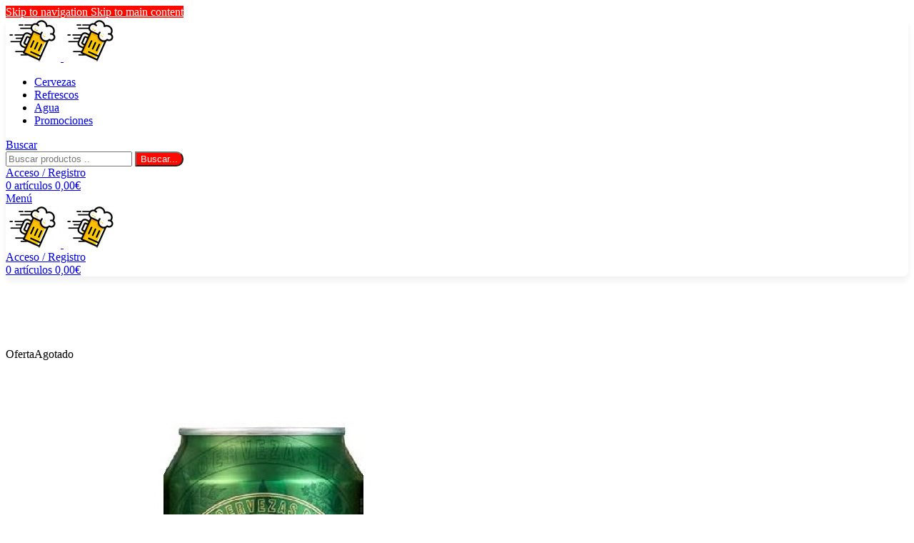

--- FILE ---
content_type: text/html; charset=UTF-8
request_url: https://tucervezaadomicilio.com/lata-estrella-levante-33-cl
body_size: 26377
content:
<!DOCTYPE html>
<html lang="es" prefix="og: https://ogp.me/ns#">
<head>
	<meta charset="UTF-8">
	<link rel="profile" href="https://gmpg.org/xfn/11">
	<link rel="pingback" href="https://tucervezaadomicilio.com/xmlrpc.php">

		<style>img:is([sizes="auto" i], [sizes^="auto," i]) { contain-intrinsic-size: 3000px 1500px }</style>
	
<!-- Google Tag Manager for WordPress by gtm4wp.com -->
<script data-cfasync="false" data-pagespeed-no-defer>
	var gtm4wp_datalayer_name = "dataLayer";
	var dataLayer = dataLayer || [];
	const gtm4wp_use_sku_instead = false;
	const gtm4wp_currency = 'EUR';
	const gtm4wp_product_per_impression = 10;
	const gtm4wp_clear_ecommerce = false;
	const gtm4wp_datalayer_max_timeout = 2000;
</script>
<!-- End Google Tag Manager for WordPress by gtm4wp.com -->
<!-- Optimización en motores de búsqueda por Rank Math PRO -  https://rankmath.com/ -->
<title>Lata Estrella Levante 33 cl - tucervezaadomicilio.com</title>
<meta name="description" content="Cerveza por excelencia de los murcianos , su historia comienza en 1963 en la fabrica de espinardo su primera publicidad marcó una relación muy especial con los murcianos , miles de estrellas volaron por la ciudad , cuyo dorso atesoraba un preciado premio &quot; una cerveza estrella levante gratis para los afortunados &quot; Es de color dorada brillante , con muy buena permanencia de espuma . En nariz es intensa destacando los aromas herbales acompañados por toques cítricos , en boca sus notas a malta están perfectamente equilibradas con el amargor del lúpulo proporcionándele un final refrescante . GRADUACION : 4,8 % VOL PACK : 12 UNIDADES LATA : 33 CL"/>
<meta name="robots" content="follow, index, max-snippet:-1, max-video-preview:-1, max-image-preview:large"/>
<link rel="canonical" href="https://tucervezaadomicilio.com/lata-estrella-levante-33-cl" />
<meta property="og:locale" content="es_ES" />
<meta property="og:type" content="product" />
<meta property="og:title" content="Lata Estrella Levante 33 cl - tucervezaadomicilio.com" />
<meta property="og:description" content="Cerveza por excelencia de los murcianos , su historia comienza en 1963 en la fabrica de espinardo su primera publicidad marcó una relación muy especial con los murcianos , miles de estrellas volaron por la ciudad , cuyo dorso atesoraba un preciado premio &quot; una cerveza estrella levante gratis para los afortunados &quot; Es de color dorada brillante , con muy buena permanencia de espuma . En nariz es intensa destacando los aromas herbales acompañados por toques cítricos , en boca sus notas a malta están perfectamente equilibradas con el amargor del lúpulo proporcionándele un final refrescante . GRADUACION : 4,8 % VOL PACK : 12 UNIDADES LATA : 33 CL" />
<meta property="og:url" content="https://tucervezaadomicilio.com/lata-estrella-levante-33-cl" />
<meta property="og:site_name" content="tucervezaadomicilio.com" />
<meta property="og:updated_time" content="2025-06-30T07:41:10+02:00" />
<meta property="og:image" content="https://tucervezaadomicilio.com/wp-content/uploads/2021/04/lata-estrella-levante-web.jpg" />
<meta property="og:image:secure_url" content="https://tucervezaadomicilio.com/wp-content/uploads/2021/04/lata-estrella-levante-web.jpg" />
<meta property="og:image:width" content="570" />
<meta property="og:image:height" content="660" />
<meta property="og:image:alt" content="Lata Estrella Levante 33 cl" />
<meta property="og:image:type" content="image/jpeg" />
<meta property="product:price:amount" content="7.25" />
<meta property="product:price:currency" content="EUR" />
<meta name="twitter:card" content="summary_large_image" />
<meta name="twitter:title" content="Lata Estrella Levante 33 cl - tucervezaadomicilio.com" />
<meta name="twitter:description" content="Cerveza por excelencia de los murcianos , su historia comienza en 1963 en la fabrica de espinardo su primera publicidad marcó una relación muy especial con los murcianos , miles de estrellas volaron por la ciudad , cuyo dorso atesoraba un preciado premio &quot; una cerveza estrella levante gratis para los afortunados &quot; Es de color dorada brillante , con muy buena permanencia de espuma . En nariz es intensa destacando los aromas herbales acompañados por toques cítricos , en boca sus notas a malta están perfectamente equilibradas con el amargor del lúpulo proporcionándele un final refrescante . GRADUACION : 4,8 % VOL PACK : 12 UNIDADES LATA : 33 CL" />
<meta name="twitter:image" content="https://tucervezaadomicilio.com/wp-content/uploads/2021/04/lata-estrella-levante-web.jpg" />
<meta name="twitter:label1" content="Precio" />
<meta name="twitter:data1" content="7,25&euro;" />
<meta name="twitter:label2" content="Disponibilidad" />
<meta name="twitter:data2" content="Sin existencias" />
<script type="application/ld+json" class="rank-math-schema-pro">{"@context":"https://schema.org","@graph":[{"@type":"Organization","@id":"https://tucervezaadomicilio.com/#organization","name":"tucervezaadomicilio.com"},{"@type":"WebSite","@id":"https://tucervezaadomicilio.com/#website","url":"https://tucervezaadomicilio.com","name":"tucervezaadomicilio.com","publisher":{"@id":"https://tucervezaadomicilio.com/#organization"},"inLanguage":"es"},{"@type":"ImageObject","@id":"https://tucervezaadomicilio.com/wp-content/uploads/2021/04/lata-estrella-levante-web.jpg","url":"https://tucervezaadomicilio.com/wp-content/uploads/2021/04/lata-estrella-levante-web.jpg","width":"570","height":"660","inLanguage":"es"},{"@type":"ItemPage","@id":"https://tucervezaadomicilio.com/lata-estrella-levante-33-cl#webpage","url":"https://tucervezaadomicilio.com/lata-estrella-levante-33-cl","name":"Lata Estrella Levante 33 cl - tucervezaadomicilio.com","datePublished":"2021-04-12T16:41:50+02:00","dateModified":"2025-06-30T07:41:10+02:00","isPartOf":{"@id":"https://tucervezaadomicilio.com/#website"},"primaryImageOfPage":{"@id":"https://tucervezaadomicilio.com/wp-content/uploads/2021/04/lata-estrella-levante-web.jpg"},"inLanguage":"es"},{"@type":"Product","name":"Lata Estrella Levante 33 cl - tucervezaadomicilio.com","description":"Cerveza por excelencia de los murcianos , su historia comienza en 1963 en la fabrica de espinardo su primera publicidad marc\u00f3 una relaci\u00f3n muy especial con los murcianos , miles de estrellas volaron por la ciudad , cuyo dorso atesoraba un preciado premio \" una cerveza estrella levante gratis para los afortunados \" Es de color dorada brillante , con muy buena permanencia de espuma . En nariz es intensa destacando los aromas herbales acompa\u00f1ados por toques c\u00edtricos , en boca sus notas a malta est\u00e1n perfectamente equilibradas con el amargor del l\u00fapulo proporcion\u00e1ndele un final refrescante . GRADUACION : 4,8 % VOL PACK : 12 UNIDADES LATA : 33 CL","category":"Cervezas Online","mainEntityOfPage":{"@id":"https://tucervezaadomicilio.com/lata-estrella-levante-33-cl#webpage"},"weight":{"@type":"QuantitativeValue","unitCode":"KGM","value":"6"},"image":[{"@type":"ImageObject","url":"https://tucervezaadomicilio.com/wp-content/uploads/2021/04/lata-estrella-levante-web.jpg","height":"660","width":"570"}],"offers":{"@type":"Offer","price":"7.25","priceCurrency":"EUR","priceValidUntil":"2026-12-31","availability":"https://schema.org/OutOfStock","itemCondition":"NewCondition","url":"https://tucervezaadomicilio.com/lata-estrella-levante-33-cl","seller":{"@type":"Organization","@id":"https://tucervezaadomicilio.com/","name":"tucervezaadomicilio.com","url":"https://tucervezaadomicilio.com","logo":""},"priceSpecification":{"price":"7.25","priceCurrency":"EUR","valueAddedTaxIncluded":"true"}},"@id":"https://tucervezaadomicilio.com/lata-estrella-levante-33-cl#richSnippet"}]}</script>
<!-- /Plugin Rank Math WordPress SEO -->

<link rel='dns-prefetch' href='//fonts.googleapis.com' />
<link rel="alternate" type="application/rss+xml" title="tucervezaadomicilio.com &raquo; Feed" href="https://tucervezaadomicilio.com/feed" />
<link rel="alternate" type="application/rss+xml" title="tucervezaadomicilio.com &raquo; Feed de los comentarios" href="https://tucervezaadomicilio.com/comments/feed" />
<link rel="alternate" type="application/rss+xml" title="tucervezaadomicilio.com &raquo; Comentario Lata Estrella Levante 33 cl del feed" href="https://tucervezaadomicilio.com/lata-estrella-levante-33-cl/feed" />
<link rel='stylesheet' id='wp-block-library-css' href='https://tucervezaadomicilio.com/wp-includes/css/dist/block-library/style.min.css?ver=6.8.3' type='text/css' media='all' />
<link rel='stylesheet' id='helpie-faq-bundle-styles-css' href='https://tucervezaadomicilio.com/wp-content/plugins/helpie-faq/assets/bundles/main.app.css?ver=1.41' type='text/css' media='all' />
<style id='global-styles-inline-css' type='text/css'>
:root{--wp--preset--aspect-ratio--square: 1;--wp--preset--aspect-ratio--4-3: 4/3;--wp--preset--aspect-ratio--3-4: 3/4;--wp--preset--aspect-ratio--3-2: 3/2;--wp--preset--aspect-ratio--2-3: 2/3;--wp--preset--aspect-ratio--16-9: 16/9;--wp--preset--aspect-ratio--9-16: 9/16;--wp--preset--color--black: #000000;--wp--preset--color--cyan-bluish-gray: #abb8c3;--wp--preset--color--white: #ffffff;--wp--preset--color--pale-pink: #f78da7;--wp--preset--color--vivid-red: #cf2e2e;--wp--preset--color--luminous-vivid-orange: #ff6900;--wp--preset--color--luminous-vivid-amber: #fcb900;--wp--preset--color--light-green-cyan: #7bdcb5;--wp--preset--color--vivid-green-cyan: #00d084;--wp--preset--color--pale-cyan-blue: #8ed1fc;--wp--preset--color--vivid-cyan-blue: #0693e3;--wp--preset--color--vivid-purple: #9b51e0;--wp--preset--gradient--vivid-cyan-blue-to-vivid-purple: linear-gradient(135deg,rgba(6,147,227,1) 0%,rgb(155,81,224) 100%);--wp--preset--gradient--light-green-cyan-to-vivid-green-cyan: linear-gradient(135deg,rgb(122,220,180) 0%,rgb(0,208,130) 100%);--wp--preset--gradient--luminous-vivid-amber-to-luminous-vivid-orange: linear-gradient(135deg,rgba(252,185,0,1) 0%,rgba(255,105,0,1) 100%);--wp--preset--gradient--luminous-vivid-orange-to-vivid-red: linear-gradient(135deg,rgba(255,105,0,1) 0%,rgb(207,46,46) 100%);--wp--preset--gradient--very-light-gray-to-cyan-bluish-gray: linear-gradient(135deg,rgb(238,238,238) 0%,rgb(169,184,195) 100%);--wp--preset--gradient--cool-to-warm-spectrum: linear-gradient(135deg,rgb(74,234,220) 0%,rgb(151,120,209) 20%,rgb(207,42,186) 40%,rgb(238,44,130) 60%,rgb(251,105,98) 80%,rgb(254,248,76) 100%);--wp--preset--gradient--blush-light-purple: linear-gradient(135deg,rgb(255,206,236) 0%,rgb(152,150,240) 100%);--wp--preset--gradient--blush-bordeaux: linear-gradient(135deg,rgb(254,205,165) 0%,rgb(254,45,45) 50%,rgb(107,0,62) 100%);--wp--preset--gradient--luminous-dusk: linear-gradient(135deg,rgb(255,203,112) 0%,rgb(199,81,192) 50%,rgb(65,88,208) 100%);--wp--preset--gradient--pale-ocean: linear-gradient(135deg,rgb(255,245,203) 0%,rgb(182,227,212) 50%,rgb(51,167,181) 100%);--wp--preset--gradient--electric-grass: linear-gradient(135deg,rgb(202,248,128) 0%,rgb(113,206,126) 100%);--wp--preset--gradient--midnight: linear-gradient(135deg,rgb(2,3,129) 0%,rgb(40,116,252) 100%);--wp--preset--font-size--small: 13px;--wp--preset--font-size--medium: 20px;--wp--preset--font-size--large: 36px;--wp--preset--font-size--x-large: 42px;--wp--preset--spacing--20: 0.44rem;--wp--preset--spacing--30: 0.67rem;--wp--preset--spacing--40: 1rem;--wp--preset--spacing--50: 1.5rem;--wp--preset--spacing--60: 2.25rem;--wp--preset--spacing--70: 3.38rem;--wp--preset--spacing--80: 5.06rem;--wp--preset--shadow--natural: 6px 6px 9px rgba(0, 0, 0, 0.2);--wp--preset--shadow--deep: 12px 12px 50px rgba(0, 0, 0, 0.4);--wp--preset--shadow--sharp: 6px 6px 0px rgba(0, 0, 0, 0.2);--wp--preset--shadow--outlined: 6px 6px 0px -3px rgba(255, 255, 255, 1), 6px 6px rgba(0, 0, 0, 1);--wp--preset--shadow--crisp: 6px 6px 0px rgba(0, 0, 0, 1);}:where(body) { margin: 0; }.wp-site-blocks > .alignleft { float: left; margin-right: 2em; }.wp-site-blocks > .alignright { float: right; margin-left: 2em; }.wp-site-blocks > .aligncenter { justify-content: center; margin-left: auto; margin-right: auto; }:where(.is-layout-flex){gap: 0.5em;}:where(.is-layout-grid){gap: 0.5em;}.is-layout-flow > .alignleft{float: left;margin-inline-start: 0;margin-inline-end: 2em;}.is-layout-flow > .alignright{float: right;margin-inline-start: 2em;margin-inline-end: 0;}.is-layout-flow > .aligncenter{margin-left: auto !important;margin-right: auto !important;}.is-layout-constrained > .alignleft{float: left;margin-inline-start: 0;margin-inline-end: 2em;}.is-layout-constrained > .alignright{float: right;margin-inline-start: 2em;margin-inline-end: 0;}.is-layout-constrained > .aligncenter{margin-left: auto !important;margin-right: auto !important;}.is-layout-constrained > :where(:not(.alignleft):not(.alignright):not(.alignfull)){margin-left: auto !important;margin-right: auto !important;}body .is-layout-flex{display: flex;}.is-layout-flex{flex-wrap: wrap;align-items: center;}.is-layout-flex > :is(*, div){margin: 0;}body .is-layout-grid{display: grid;}.is-layout-grid > :is(*, div){margin: 0;}body{padding-top: 0px;padding-right: 0px;padding-bottom: 0px;padding-left: 0px;}a:where(:not(.wp-element-button)){text-decoration: none;}:root :where(.wp-element-button, .wp-block-button__link){background-color: #32373c;border-width: 0;color: #fff;font-family: inherit;font-size: inherit;line-height: inherit;padding: calc(0.667em + 2px) calc(1.333em + 2px);text-decoration: none;}.has-black-color{color: var(--wp--preset--color--black) !important;}.has-cyan-bluish-gray-color{color: var(--wp--preset--color--cyan-bluish-gray) !important;}.has-white-color{color: var(--wp--preset--color--white) !important;}.has-pale-pink-color{color: var(--wp--preset--color--pale-pink) !important;}.has-vivid-red-color{color: var(--wp--preset--color--vivid-red) !important;}.has-luminous-vivid-orange-color{color: var(--wp--preset--color--luminous-vivid-orange) !important;}.has-luminous-vivid-amber-color{color: var(--wp--preset--color--luminous-vivid-amber) !important;}.has-light-green-cyan-color{color: var(--wp--preset--color--light-green-cyan) !important;}.has-vivid-green-cyan-color{color: var(--wp--preset--color--vivid-green-cyan) !important;}.has-pale-cyan-blue-color{color: var(--wp--preset--color--pale-cyan-blue) !important;}.has-vivid-cyan-blue-color{color: var(--wp--preset--color--vivid-cyan-blue) !important;}.has-vivid-purple-color{color: var(--wp--preset--color--vivid-purple) !important;}.has-black-background-color{background-color: var(--wp--preset--color--black) !important;}.has-cyan-bluish-gray-background-color{background-color: var(--wp--preset--color--cyan-bluish-gray) !important;}.has-white-background-color{background-color: var(--wp--preset--color--white) !important;}.has-pale-pink-background-color{background-color: var(--wp--preset--color--pale-pink) !important;}.has-vivid-red-background-color{background-color: var(--wp--preset--color--vivid-red) !important;}.has-luminous-vivid-orange-background-color{background-color: var(--wp--preset--color--luminous-vivid-orange) !important;}.has-luminous-vivid-amber-background-color{background-color: var(--wp--preset--color--luminous-vivid-amber) !important;}.has-light-green-cyan-background-color{background-color: var(--wp--preset--color--light-green-cyan) !important;}.has-vivid-green-cyan-background-color{background-color: var(--wp--preset--color--vivid-green-cyan) !important;}.has-pale-cyan-blue-background-color{background-color: var(--wp--preset--color--pale-cyan-blue) !important;}.has-vivid-cyan-blue-background-color{background-color: var(--wp--preset--color--vivid-cyan-blue) !important;}.has-vivid-purple-background-color{background-color: var(--wp--preset--color--vivid-purple) !important;}.has-black-border-color{border-color: var(--wp--preset--color--black) !important;}.has-cyan-bluish-gray-border-color{border-color: var(--wp--preset--color--cyan-bluish-gray) !important;}.has-white-border-color{border-color: var(--wp--preset--color--white) !important;}.has-pale-pink-border-color{border-color: var(--wp--preset--color--pale-pink) !important;}.has-vivid-red-border-color{border-color: var(--wp--preset--color--vivid-red) !important;}.has-luminous-vivid-orange-border-color{border-color: var(--wp--preset--color--luminous-vivid-orange) !important;}.has-luminous-vivid-amber-border-color{border-color: var(--wp--preset--color--luminous-vivid-amber) !important;}.has-light-green-cyan-border-color{border-color: var(--wp--preset--color--light-green-cyan) !important;}.has-vivid-green-cyan-border-color{border-color: var(--wp--preset--color--vivid-green-cyan) !important;}.has-pale-cyan-blue-border-color{border-color: var(--wp--preset--color--pale-cyan-blue) !important;}.has-vivid-cyan-blue-border-color{border-color: var(--wp--preset--color--vivid-cyan-blue) !important;}.has-vivid-purple-border-color{border-color: var(--wp--preset--color--vivid-purple) !important;}.has-vivid-cyan-blue-to-vivid-purple-gradient-background{background: var(--wp--preset--gradient--vivid-cyan-blue-to-vivid-purple) !important;}.has-light-green-cyan-to-vivid-green-cyan-gradient-background{background: var(--wp--preset--gradient--light-green-cyan-to-vivid-green-cyan) !important;}.has-luminous-vivid-amber-to-luminous-vivid-orange-gradient-background{background: var(--wp--preset--gradient--luminous-vivid-amber-to-luminous-vivid-orange) !important;}.has-luminous-vivid-orange-to-vivid-red-gradient-background{background: var(--wp--preset--gradient--luminous-vivid-orange-to-vivid-red) !important;}.has-very-light-gray-to-cyan-bluish-gray-gradient-background{background: var(--wp--preset--gradient--very-light-gray-to-cyan-bluish-gray) !important;}.has-cool-to-warm-spectrum-gradient-background{background: var(--wp--preset--gradient--cool-to-warm-spectrum) !important;}.has-blush-light-purple-gradient-background{background: var(--wp--preset--gradient--blush-light-purple) !important;}.has-blush-bordeaux-gradient-background{background: var(--wp--preset--gradient--blush-bordeaux) !important;}.has-luminous-dusk-gradient-background{background: var(--wp--preset--gradient--luminous-dusk) !important;}.has-pale-ocean-gradient-background{background: var(--wp--preset--gradient--pale-ocean) !important;}.has-electric-grass-gradient-background{background: var(--wp--preset--gradient--electric-grass) !important;}.has-midnight-gradient-background{background: var(--wp--preset--gradient--midnight) !important;}.has-small-font-size{font-size: var(--wp--preset--font-size--small) !important;}.has-medium-font-size{font-size: var(--wp--preset--font-size--medium) !important;}.has-large-font-size{font-size: var(--wp--preset--font-size--large) !important;}.has-x-large-font-size{font-size: var(--wp--preset--font-size--x-large) !important;}
:where(.wp-block-post-template.is-layout-flex){gap: 1.25em;}:where(.wp-block-post-template.is-layout-grid){gap: 1.25em;}
:where(.wp-block-columns.is-layout-flex){gap: 2em;}:where(.wp-block-columns.is-layout-grid){gap: 2em;}
:root :where(.wp-block-pullquote){font-size: 1.5em;line-height: 1.6;}
</style>
<link rel='stylesheet' id='woocommerce-advanced-product-labels-css' href='https://tucervezaadomicilio.com/wp-content/plugins/woocommerce-advanced-product-labels/assets/front-end/css/woocommerce-advanced-product-labels.min.css?ver=1.1.7' type='text/css' media='all' />
<style id='woocommerce-inline-inline-css' type='text/css'>
.woocommerce form .form-row .required { visibility: visible; }
</style>
<link rel='stylesheet' id='cmplz-general-css' href='https://tucervezaadomicilio.com/wp-content/plugins/complianz-gdpr/assets/css/cookieblocker.min.css?ver=1762172991' type='text/css' media='all' />
<link rel='stylesheet' id='flexible-shipping-free-shipping-css' href='https://tucervezaadomicilio.com/wp-content/plugins/flexible-shipping/assets/dist/css/free-shipping.css?ver=6.4.1.2' type='text/css' media='all' />
<link rel='stylesheet' id='newsletter-css' href='https://tucervezaadomicilio.com/wp-content/plugins/newsletter/style.css?ver=9.0.7' type='text/css' media='all' />
<link rel='stylesheet' id='js_composer_front-css' href='https://tucervezaadomicilio.com/wp-content/plugins/js_composer/assets/css/js_composer.min.css?ver=8.7.2' type='text/css' media='all' />
<link rel='stylesheet' id='wd-style-base-css' href='https://tucervezaadomicilio.com/wp-content/themes/woodmart/css/parts/base.min.css?ver=8.3.4' type='text/css' media='all' />
<link rel='stylesheet' id='wd-helpers-wpb-elem-css' href='https://tucervezaadomicilio.com/wp-content/themes/woodmart/css/parts/helpers-wpb-elem.min.css?ver=8.3.4' type='text/css' media='all' />
<link rel='stylesheet' id='wd-wpbakery-base-css' href='https://tucervezaadomicilio.com/wp-content/themes/woodmart/css/parts/int-wpb-base.min.css?ver=8.3.4' type='text/css' media='all' />
<link rel='stylesheet' id='wd-wpbakery-base-deprecated-css' href='https://tucervezaadomicilio.com/wp-content/themes/woodmart/css/parts/int-wpb-base-deprecated.min.css?ver=8.3.4' type='text/css' media='all' />
<link rel='stylesheet' id='wd-int-wordfence-css' href='https://tucervezaadomicilio.com/wp-content/themes/woodmart/css/parts/int-wordfence.min.css?ver=8.3.4' type='text/css' media='all' />
<link rel='stylesheet' id='wd-notices-fixed-css' href='https://tucervezaadomicilio.com/wp-content/themes/woodmart/css/parts/woo-opt-sticky-notices-old.min.css?ver=8.3.4' type='text/css' media='all' />
<link rel='stylesheet' id='wd-woocommerce-base-css' href='https://tucervezaadomicilio.com/wp-content/themes/woodmart/css/parts/woocommerce-base.min.css?ver=8.3.4' type='text/css' media='all' />
<link rel='stylesheet' id='wd-mod-star-rating-css' href='https://tucervezaadomicilio.com/wp-content/themes/woodmart/css/parts/mod-star-rating.min.css?ver=8.3.4' type='text/css' media='all' />
<link rel='stylesheet' id='wd-woocommerce-block-notices-css' href='https://tucervezaadomicilio.com/wp-content/themes/woodmart/css/parts/woo-mod-block-notices.min.css?ver=8.3.4' type='text/css' media='all' />
<link rel='stylesheet' id='wd-woo-mod-quantity-css' href='https://tucervezaadomicilio.com/wp-content/themes/woodmart/css/parts/woo-mod-quantity.min.css?ver=8.3.4' type='text/css' media='all' />
<link rel='stylesheet' id='wd-woo-single-prod-el-base-css' href='https://tucervezaadomicilio.com/wp-content/themes/woodmart/css/parts/woo-single-prod-el-base.min.css?ver=8.3.4' type='text/css' media='all' />
<link rel='stylesheet' id='wd-woo-mod-stock-status-css' href='https://tucervezaadomicilio.com/wp-content/themes/woodmart/css/parts/woo-mod-stock-status.min.css?ver=8.3.4' type='text/css' media='all' />
<link rel='stylesheet' id='wd-woo-mod-shop-attributes-css' href='https://tucervezaadomicilio.com/wp-content/themes/woodmart/css/parts/woo-mod-shop-attributes.min.css?ver=8.3.4' type='text/css' media='all' />
<link rel='stylesheet' id='wd-wp-blocks-css' href='https://tucervezaadomicilio.com/wp-content/themes/woodmart/css/parts/wp-blocks.min.css?ver=8.3.4' type='text/css' media='all' />
<link rel='stylesheet' id='child-style-css' href='https://tucervezaadomicilio.com/wp-content/themes/woodmart-child/style.css?ver=8.3.4' type='text/css' media='all' />
<link rel='stylesheet' id='wd-header-base-css' href='https://tucervezaadomicilio.com/wp-content/themes/woodmart/css/parts/header-base.min.css?ver=8.3.4' type='text/css' media='all' />
<link rel='stylesheet' id='wd-mod-tools-css' href='https://tucervezaadomicilio.com/wp-content/themes/woodmart/css/parts/mod-tools.min.css?ver=8.3.4' type='text/css' media='all' />
<link rel='stylesheet' id='wd-header-search-css' href='https://tucervezaadomicilio.com/wp-content/themes/woodmart/css/parts/header-el-search.min.css?ver=8.3.4' type='text/css' media='all' />
<link rel='stylesheet' id='wd-wd-search-form-css' href='https://tucervezaadomicilio.com/wp-content/themes/woodmart/css/parts/wd-search-form.min.css?ver=8.3.4' type='text/css' media='all' />
<link rel='stylesheet' id='wd-wd-search-dropdown-css' href='https://tucervezaadomicilio.com/wp-content/themes/woodmart/css/parts/wd-search-dropdown.min.css?ver=8.3.4' type='text/css' media='all' />
<link rel='stylesheet' id='wd-woo-mod-login-form-css' href='https://tucervezaadomicilio.com/wp-content/themes/woodmart/css/parts/woo-mod-login-form.min.css?ver=8.3.4' type='text/css' media='all' />
<link rel='stylesheet' id='wd-header-my-account-css' href='https://tucervezaadomicilio.com/wp-content/themes/woodmart/css/parts/header-el-my-account.min.css?ver=8.3.4' type='text/css' media='all' />
<link rel='stylesheet' id='wd-header-cart-design-3-css' href='https://tucervezaadomicilio.com/wp-content/themes/woodmart/css/parts/header-el-cart-design-3.min.css?ver=8.3.4' type='text/css' media='all' />
<link rel='stylesheet' id='wd-header-cart-side-css' href='https://tucervezaadomicilio.com/wp-content/themes/woodmart/css/parts/header-el-cart-side.min.css?ver=8.3.4' type='text/css' media='all' />
<link rel='stylesheet' id='wd-header-cart-css' href='https://tucervezaadomicilio.com/wp-content/themes/woodmart/css/parts/header-el-cart.min.css?ver=8.3.4' type='text/css' media='all' />
<link rel='stylesheet' id='wd-widget-shopping-cart-css' href='https://tucervezaadomicilio.com/wp-content/themes/woodmart/css/parts/woo-widget-shopping-cart.min.css?ver=8.3.4' type='text/css' media='all' />
<link rel='stylesheet' id='wd-widget-product-list-css' href='https://tucervezaadomicilio.com/wp-content/themes/woodmart/css/parts/woo-widget-product-list.min.css?ver=8.3.4' type='text/css' media='all' />
<link rel='stylesheet' id='wd-header-mobile-nav-dropdown-css' href='https://tucervezaadomicilio.com/wp-content/themes/woodmart/css/parts/header-el-mobile-nav-dropdown.min.css?ver=8.3.4' type='text/css' media='all' />
<link rel='stylesheet' id='wd-page-title-css' href='https://tucervezaadomicilio.com/wp-content/themes/woodmart/css/parts/page-title.min.css?ver=8.3.4' type='text/css' media='all' />
<link rel='stylesheet' id='wd-woo-single-prod-predefined-css' href='https://tucervezaadomicilio.com/wp-content/themes/woodmart/css/parts/woo-single-prod-predefined.min.css?ver=8.3.4' type='text/css' media='all' />
<link rel='stylesheet' id='wd-woo-single-prod-and-quick-view-predefined-css' href='https://tucervezaadomicilio.com/wp-content/themes/woodmart/css/parts/woo-single-prod-and-quick-view-predefined.min.css?ver=8.3.4' type='text/css' media='all' />
<link rel='stylesheet' id='wd-woo-single-prod-el-tabs-predefined-css' href='https://tucervezaadomicilio.com/wp-content/themes/woodmart/css/parts/woo-single-prod-el-tabs-predefined.min.css?ver=8.3.4' type='text/css' media='all' />
<link rel='stylesheet' id='wd-woo-single-prod-el-gallery-css' href='https://tucervezaadomicilio.com/wp-content/themes/woodmart/css/parts/woo-single-prod-el-gallery.min.css?ver=8.3.4' type='text/css' media='all' />
<link rel='stylesheet' id='wd-swiper-css' href='https://tucervezaadomicilio.com/wp-content/themes/woodmart/css/parts/lib-swiper.min.css?ver=8.3.4' type='text/css' media='all' />
<link rel='stylesheet' id='wd-woo-mod-product-labels-css' href='https://tucervezaadomicilio.com/wp-content/themes/woodmart/css/parts/woo-mod-product-labels.min.css?ver=8.3.4' type='text/css' media='all' />
<link rel='stylesheet' id='wd-woo-mod-product-labels-rect-css' href='https://tucervezaadomicilio.com/wp-content/themes/woodmart/css/parts/woo-mod-product-labels-rect.min.css?ver=8.3.4' type='text/css' media='all' />
<link rel='stylesheet' id='wd-swiper-arrows-css' href='https://tucervezaadomicilio.com/wp-content/themes/woodmart/css/parts/lib-swiper-arrows.min.css?ver=8.3.4' type='text/css' media='all' />
<link rel='stylesheet' id='wd-tabs-css' href='https://tucervezaadomicilio.com/wp-content/themes/woodmart/css/parts/el-tabs.min.css?ver=8.3.4' type='text/css' media='all' />
<link rel='stylesheet' id='wd-woo-single-prod-el-tabs-opt-layout-tabs-css' href='https://tucervezaadomicilio.com/wp-content/themes/woodmart/css/parts/woo-single-prod-el-tabs-opt-layout-tabs.min.css?ver=8.3.4' type='text/css' media='all' />
<link rel='stylesheet' id='wd-accordion-css' href='https://tucervezaadomicilio.com/wp-content/themes/woodmart/css/parts/el-accordion.min.css?ver=8.3.4' type='text/css' media='all' />
<link rel='stylesheet' id='wd-accordion-elem-wpb-css' href='https://tucervezaadomicilio.com/wp-content/themes/woodmart/css/parts/el-accordion-wpb-elem.min.css?ver=8.3.4' type='text/css' media='all' />
<link rel='stylesheet' id='wd-woo-single-prod-el-reviews-css' href='https://tucervezaadomicilio.com/wp-content/themes/woodmart/css/parts/woo-single-prod-el-reviews.min.css?ver=8.3.4' type='text/css' media='all' />
<link rel='stylesheet' id='wd-post-types-mod-comments-css' href='https://tucervezaadomicilio.com/wp-content/themes/woodmart/css/parts/post-types-mod-comments.min.css?ver=8.3.4' type='text/css' media='all' />
<link rel='stylesheet' id='wd-product-loop-css' href='https://tucervezaadomicilio.com/wp-content/themes/woodmart/css/parts/woo-product-loop.min.css?ver=8.3.4' type='text/css' media='all' />
<link rel='stylesheet' id='wd-product-loop-tiled-css' href='https://tucervezaadomicilio.com/wp-content/themes/woodmart/css/parts/woo-product-loop-tiled.min.css?ver=8.3.4' type='text/css' media='all' />
<link rel='stylesheet' id='wd-woo-opt-title-limit-css' href='https://tucervezaadomicilio.com/wp-content/themes/woodmart/css/parts/woo-opt-title-limit.min.css?ver=8.3.4' type='text/css' media='all' />
<link rel='stylesheet' id='wd-add-to-cart-popup-css' href='https://tucervezaadomicilio.com/wp-content/themes/woodmart/css/parts/woo-opt-add-to-cart-popup.min.css?ver=8.3.4' type='text/css' media='all' />
<link rel='stylesheet' id='wd-mfp-popup-css' href='https://tucervezaadomicilio.com/wp-content/themes/woodmart/css/parts/lib-magnific-popup.min.css?ver=8.3.4' type='text/css' media='all' />
<link rel='stylesheet' id='wd-mod-animations-transform-css' href='https://tucervezaadomicilio.com/wp-content/themes/woodmart/css/parts/mod-animations-transform.min.css?ver=8.3.4' type='text/css' media='all' />
<link rel='stylesheet' id='wd-mod-transform-css' href='https://tucervezaadomicilio.com/wp-content/themes/woodmart/css/parts/mod-transform.min.css?ver=8.3.4' type='text/css' media='all' />
<link rel='stylesheet' id='wd-swiper-pagin-css' href='https://tucervezaadomicilio.com/wp-content/themes/woodmart/css/parts/lib-swiper-pagin.min.css?ver=8.3.4' type='text/css' media='all' />
<link rel='stylesheet' id='wd-widget-collapse-css' href='https://tucervezaadomicilio.com/wp-content/themes/woodmart/css/parts/opt-widget-collapse.min.css?ver=8.3.4' type='text/css' media='all' />
<link rel='stylesheet' id='wd-footer-base-css' href='https://tucervezaadomicilio.com/wp-content/themes/woodmart/css/parts/footer-base.min.css?ver=8.3.4' type='text/css' media='all' />
<link rel='stylesheet' id='wd-info-box-css' href='https://tucervezaadomicilio.com/wp-content/themes/woodmart/css/parts/el-info-box.min.css?ver=8.3.4' type='text/css' media='all' />
<link rel='stylesheet' id='wd-button-css' href='https://tucervezaadomicilio.com/wp-content/themes/woodmart/css/parts/el-button.min.css?ver=8.3.4' type='text/css' media='all' />
<link rel='stylesheet' id='wd-brands-css' href='https://tucervezaadomicilio.com/wp-content/themes/woodmart/css/parts/el-brand.min.css?ver=8.3.4' type='text/css' media='all' />
<link rel='stylesheet' id='wd-wd-search-results-css' href='https://tucervezaadomicilio.com/wp-content/themes/woodmart/css/parts/wd-search-results.min.css?ver=8.3.4' type='text/css' media='all' />
<link rel='stylesheet' id='wd-age-verify-css' href='https://tucervezaadomicilio.com/wp-content/themes/woodmart/css/parts/opt-age-verify.min.css?ver=8.3.4' type='text/css' media='all' />
<link rel='stylesheet' id='wd-sticky-add-to-cart-css' href='https://tucervezaadomicilio.com/wp-content/themes/woodmart/css/parts/woo-opt-sticky-add-to-cart.min.css?ver=8.3.4' type='text/css' media='all' />
<link rel='stylesheet' id='wd-woo-mod-quantity-overlap-css' href='https://tucervezaadomicilio.com/wp-content/themes/woodmart/css/parts/woo-mod-quantity-overlap.min.css?ver=8.3.4' type='text/css' media='all' />
<link rel='stylesheet' id='wd-bottom-toolbar-css' href='https://tucervezaadomicilio.com/wp-content/themes/woodmart/css/parts/opt-bottom-toolbar.min.css?ver=8.3.4' type='text/css' media='all' />
<link rel='stylesheet' id='wd-header-elements-base-css' href='https://tucervezaadomicilio.com/wp-content/themes/woodmart/css/parts/header-el-base.min.css?ver=8.3.4' type='text/css' media='all' />
<link rel='stylesheet' id='xts-style-theme_settings_default-css' href='https://tucervezaadomicilio.com/wp-content/uploads/2025/11/xts-theme_settings_default-1762419933.css?ver=8.3.4' type='text/css' media='all' />
<link data-service="google-fonts" data-category="marketing" rel='stylesheet' id='xts-google-fonts-css' data-href='https://fonts.googleapis.com/css?family=Dosis%3A400%2C600%2C500%7CCookie%3A400%7CJost%3A400%2C600%2C500&#038;ver=8.3.4' type='text/css' media='all' />
<script type="text/javascript" src="https://tucervezaadomicilio.com/wp-includes/js/jquery/jquery.min.js?ver=3.7.1" id="jquery-core-js"></script>
<script type="text/javascript" src="https://tucervezaadomicilio.com/wp-includes/js/jquery/jquery-migrate.min.js?ver=3.4.1" id="jquery-migrate-js"></script>
<script type="text/javascript" src="https://tucervezaadomicilio.com/wp-content/plugins/woocommerce/assets/js/jquery-blockui/jquery.blockUI.min.js?ver=2.7.0-wc.10.3.4" id="wc-jquery-blockui-js" data-wp-strategy="defer"></script>
<script type="text/javascript" id="wc-add-to-cart-js-extra">
/* <![CDATA[ */
var wc_add_to_cart_params = {"ajax_url":"\/wp-admin\/admin-ajax.php","wc_ajax_url":"\/?wc-ajax=%%endpoint%%","i18n_view_cart":"Ver carrito","cart_url":"https:\/\/tucervezaadomicilio.com\/carrito","is_cart":"","cart_redirect_after_add":"no"};
/* ]]> */
</script>
<script type="text/javascript" src="https://tucervezaadomicilio.com/wp-content/plugins/woocommerce/assets/js/frontend/add-to-cart.min.js?ver=10.3.4" id="wc-add-to-cart-js" data-wp-strategy="defer"></script>
<script type="text/javascript" src="https://tucervezaadomicilio.com/wp-content/plugins/woocommerce/assets/js/zoom/jquery.zoom.min.js?ver=1.7.21-wc.10.3.4" id="wc-zoom-js" defer="defer" data-wp-strategy="defer"></script>
<script type="text/javascript" id="wc-single-product-js-extra">
/* <![CDATA[ */
var wc_single_product_params = {"i18n_required_rating_text":"Por favor elige una puntuaci\u00f3n","i18n_rating_options":["1 de 5 estrellas","2 de 5 estrellas","3 de 5 estrellas","4 de 5 estrellas","5 de 5 estrellas"],"i18n_product_gallery_trigger_text":"Ver galer\u00eda de im\u00e1genes a pantalla completa","review_rating_required":"yes","flexslider":{"rtl":false,"animation":"slide","smoothHeight":true,"directionNav":false,"controlNav":"thumbnails","slideshow":false,"animationSpeed":500,"animationLoop":false,"allowOneSlide":false},"zoom_enabled":"","zoom_options":[],"photoswipe_enabled":"","photoswipe_options":{"shareEl":false,"closeOnScroll":false,"history":false,"hideAnimationDuration":0,"showAnimationDuration":0},"flexslider_enabled":""};
/* ]]> */
</script>
<script type="text/javascript" src="https://tucervezaadomicilio.com/wp-content/plugins/woocommerce/assets/js/frontend/single-product.min.js?ver=10.3.4" id="wc-single-product-js" defer="defer" data-wp-strategy="defer"></script>
<script type="text/javascript" src="https://tucervezaadomicilio.com/wp-content/plugins/woocommerce/assets/js/js-cookie/js.cookie.min.js?ver=2.1.4-wc.10.3.4" id="wc-js-cookie-js" defer="defer" data-wp-strategy="defer"></script>
<script type="text/javascript" id="woocommerce-js-extra">
/* <![CDATA[ */
var woocommerce_params = {"ajax_url":"\/wp-admin\/admin-ajax.php","wc_ajax_url":"\/?wc-ajax=%%endpoint%%","i18n_password_show":"Mostrar contrase\u00f1a","i18n_password_hide":"Ocultar contrase\u00f1a"};
/* ]]> */
</script>
<script type="text/javascript" src="https://tucervezaadomicilio.com/wp-content/plugins/woocommerce/assets/js/frontend/woocommerce.min.js?ver=10.3.4" id="woocommerce-js" defer="defer" data-wp-strategy="defer"></script>
<script type="text/javascript" src="https://tucervezaadomicilio.com/wp-content/plugins/js_composer/assets/js/vendors/woocommerce-add-to-cart.js?ver=8.7.2" id="vc_woocommerce-add-to-cart-js-js"></script>
<script type="text/javascript" src="https://tucervezaadomicilio.com/wp-content/themes/woodmart/js/libs/device.min.js?ver=8.3.4" id="wd-device-library-js"></script>
<script type="text/javascript" src="https://tucervezaadomicilio.com/wp-content/themes/woodmart/js/scripts/global/scrollBar.min.js?ver=8.3.4" id="wd-scrollbar-js"></script>
<script></script><link rel="https://api.w.org/" href="https://tucervezaadomicilio.com/wp-json/" /><link rel="alternate" title="JSON" type="application/json" href="https://tucervezaadomicilio.com/wp-json/wp/v2/product/5475" /><link rel="EditURI" type="application/rsd+xml" title="RSD" href="https://tucervezaadomicilio.com/xmlrpc.php?rsd" />
<meta name="generator" content="WordPress 6.8.3" />
<link rel='shortlink' href='https://tucervezaadomicilio.com/?p=5475' />
<link rel="alternate" title="oEmbed (JSON)" type="application/json+oembed" href="https://tucervezaadomicilio.com/wp-json/oembed/1.0/embed?url=https%3A%2F%2Ftucervezaadomicilio.com%2Flata-estrella-levante-33-cl" />
<link rel="alternate" title="oEmbed (XML)" type="text/xml+oembed" href="https://tucervezaadomicilio.com/wp-json/oembed/1.0/embed?url=https%3A%2F%2Ftucervezaadomicilio.com%2Flata-estrella-levante-33-cl&#038;format=xml" />
<meta name="ti-site-data" content="[base64]" /><!-- This site is powered by WooCommerce Redsys Gateway Light v.6.5.0 - https://es.wordpress.org/plugins/woo-redsys-gateway-light/ -->			<style>.cmplz-hidden {
					display: none !important;
				}</style>
<!-- Google Tag Manager for WordPress by gtm4wp.com -->
<!-- GTM Container placement set to automatic -->
<script data-cfasync="false" data-pagespeed-no-defer>
	var dataLayer_content = {"visitorLoginState":"logged-out","visitorType":"visitor-logged-out","visitorEmail":"","visitorEmailHash":"","visitorRegistrationDate":"","visitorUsername":"","pageTitle":"Lata Estrella Levante 33 cl - tucervezaadomicilio.com","pagePostType":"product","pagePostType2":"single-product","pagePostAuthorID":9,"pagePostAuthor":"Jose Manuel Rodriguez Garcia","pagePostDate":"12 de abril de 2021","pagePostDateYear":2021,"pagePostDateMonth":4,"pagePostDateDay":12,"pagePostDateDayName":"lunes","pagePostDateHour":16,"pagePostDateMinute":41,"pagePostDateIso":"2021-04-12T16:41:50+02:00","pagePostDateUnix":1618245710,"pagePostTerms":{"product_type":["simple"],"product_visibility":["outofstock"],"product_cat":["Cervezas Online"],"meta":{"click_counter":0,"woodmart_sguide_select":"none","total_sales":476,"woodmart_total_stock_quantity":"","wpseo_global_identifier_values":"a:6:{s:5:\"gtin8\";s:0:\"\";s:6:\"gtin12\";s:0:\"\";s:6:\"gtin13\";s:0:\"\";s:6:\"gtin14\";s:0:\"\";s:4:\"isbn\";s:0:\"\";s:3:\"mpn\";s:0:\"\";}","wpmdr_menu":1,"woodmart_price_unit_of_measure":"","rank_math_analytic_object_id":55,"wd_page_css_files":"a:61:{i:0;s:10:\"style-base\";i:1;s:16:\"helpers-wpb-elem\";i:2;s:13:\"wpbakery-base\";i:3;s:24:\"wpbakery-base-deprecated\";i:4;s:13:\"int-wordfence\";i:5;s:13:\"notices-fixed\";i:6;s:16:\"woocommerce-base\";i:7;s:15:\"mod-star-rating\";i:8;s:25:\"woocommerce-block-notices\";i:9;s:16:\"woo-mod-quantity\";i:10;s:23:\"woo-single-prod-el-base\";i:11;s:20:\"woo-mod-stock-status\";i:12;s:23:\"woo-mod-shop-attributes\";i:13;s:9:\"wp-blocks\";i:14;s:11:\"header-base\";i:15;s:9:\"mod-tools\";i:16;s:13:\"header-search\";i:17;s:14:\"wd-search-form\";i:18;s:18:\"wd-search-dropdown\";i:19;s:18:\"woo-mod-login-form\";i:20;s:17:\"header-my-account\";i:21;s:20:\"header-cart-design-3\";i:22;s:16:\"header-cart-side\";i:23;s:11:\"header-cart\";i:24;s:20:\"widget-shopping-cart\";i:25;s:19:\"widget-product-list\";i:26;s:26:\"header-mobile-nav-dropdown\";i:27;s:10:\"page-title\";i:28;s:26:\"woo-single-prod-predefined\";i:29;s:41:\"woo-single-prod-and-quick-view-predefined\";i:30;s:34:\"woo-single-prod-el-tabs-predefined\";i:31;s:26:\"woo-single-prod-el-gallery\";i:32;s:6:\"swiper\";i:33;s:22:\"woo-mod-product-labels\";i:34;s:27:\"woo-mod-product-labels-rect\";i:35;s:13:\"swiper-arrows\";i:36;s:4:\"tabs\";i:37;s:39:\"woo-single-prod-el-tabs-opt-layout-tabs\";i:38;s:9:\"accordion\";i:39;s:18:\"accordion-elem-wpb\";i:40;s:26:\"woo-single-prod-el-reviews\";i:41;s:23:\"post-types-mod-comments\";i:42;s:12:\"product-loop\";i:43;s:18:\"product-loop-tiled\";i:44;s:19:\"woo-opt-title-limit\";i:45;s:17:\"add-to-cart-popup\";i:46;s:9:\"mfp-popup\";i:47;s:24:\"mod-animations-transform\";i:48;s:13:\"mod-transform\";i:49;s:12:\"swiper-pagin\";i:50;s:15:\"widget-collapse\";i:51;s:11:\"footer-base\";i:52;s:8:\"info-box\";i:53;s:6:\"button\";i:54;s:6:\"brands\";i:55;s:17:\"wd-search-results\";i:56;s:10:\"age-verify\";i:57;s:18:\"sticky-add-to-cart\";i:58;s:24:\"woo-mod-quantity-overlap\";i:59;s:14:\"bottom-toolbar\";i:60;s:20:\"header-elements-base\";}"}},"browserName":"","browserVersion":"","browserEngineName":"","browserEngineVersion":"","osName":"","osVersion":"","deviceType":"bot","deviceManufacturer":"","deviceModel":"","postCountOnPage":1,"postCountTotal":1,"postID":5475,"postFormat":"standard","productRatingCounts":[],"productAverageRating":0,"productReviewCount":0,"productType":"simple","productIsVariable":0};
	dataLayer.push( dataLayer_content );
</script>
<script data-cfasync="false" data-pagespeed-no-defer>
(function(w,d,s,l,i){w[l]=w[l]||[];w[l].push({'gtm.start':
new Date().getTime(),event:'gtm.js'});var f=d.getElementsByTagName(s)[0],
j=d.createElement(s),dl=l!='dataLayer'?'&l='+l:'';j.async=true;j.src=
'//www.googletagmanager.com/gtm.js?id='+i+dl;f.parentNode.insertBefore(j,f);
})(window,document,'script','dataLayer','GTM-54JMMNL9');
</script>
<!-- End Google Tag Manager for WordPress by gtm4wp.com -->					<meta name="viewport" content="width=device-width, initial-scale=1.0, maximum-scale=1.0, user-scalable=no">
										<noscript><style>.woocommerce-product-gallery{ opacity: 1 !important; }</style></noscript>
	<script>window.tnp_woocommerce_label = 'Newsletter: recibir ofertas personalizadas y promociones';window.tnp_woocommerce_checked = false;</script><meta name="generator" content="Powered by WPBakery Page Builder - drag and drop page builder for WordPress."/>
<style type="text/css">.helpie-faq.accordions .helpie-mark{background-color:#ff0!important}.helpie-faq.accordions .helpie-mark{color:#000!important}.helpie-faq.accordions.custom-styles .accordion .accordion__item .accordion__header{padding-top:15px;padding-right:15px;padding-bottom:15px;padding-left:15px;}.helpie-faq.accordions.custom-styles .accordion .accordion__item .accordion__body{padding-top:15px;padding-right:15px;padding-bottom:0px;padding-left:15px;}.helpie-faq.accordions.custom-styles .accordion .accordion__item{border-top-width:0px;border-right-width:0px;border-bottom-width:1px;border-left-width:0px;border-color:#f2f2f2;border-style:solid;}.helpie-faq.custom-styles .accordion .accordion__item{margin-top:0px;margin-right:0px;margin-bottom:0px;margin-left:0px;}.helpie-faq.custom-styles .accordion__item .accordion__header .accordion__toggle .accordion__toggle-icons{color:#44596B!important}.helpie-faq.custom-styles .accordion__header:after,.helpie-faq.custom-styles .accordion__header:before{background-color:#44596B!important}.helpie-faq-form__toggle{padding-top:15px!important;padding-right:15px!important;padding-bottom:15px!important;padding-left:15px!important;}.helpie-faq-form__submit{padding-top:15px!important;padding-right:15px!important;padding-bottom:15px!important;padding-left:15px!important;}</style><style>
		
		</style><noscript><style> .wpb_animate_when_almost_visible { opacity: 1; }</style></noscript>			<style id="wd-style-header_234607-css" data-type="wd-style-header_234607">
				:root{
	--wd-top-bar-h: .00001px;
	--wd-top-bar-sm-h: .00001px;
	--wd-top-bar-sticky-h: .00001px;
	--wd-top-bar-brd-w: .00001px;

	--wd-header-general-h: 90px;
	--wd-header-general-sm-h: 60px;
	--wd-header-general-sticky-h: 60px;
	--wd-header-general-brd-w: .00001px;

	--wd-header-bottom-h: .00001px;
	--wd-header-bottom-sm-h: .00001px;
	--wd-header-bottom-sticky-h: .00001px;
	--wd-header-bottom-brd-w: .00001px;

	--wd-header-clone-h: .00001px;

	--wd-header-brd-w: calc(var(--wd-top-bar-brd-w) + var(--wd-header-general-brd-w) + var(--wd-header-bottom-brd-w));
	--wd-header-h: calc(var(--wd-top-bar-h) + var(--wd-header-general-h) + var(--wd-header-bottom-h) + var(--wd-header-brd-w));
	--wd-header-sticky-h: calc(var(--wd-top-bar-sticky-h) + var(--wd-header-general-sticky-h) + var(--wd-header-bottom-sticky-h) + var(--wd-header-clone-h) + var(--wd-header-brd-w));
	--wd-header-sm-h: calc(var(--wd-top-bar-sm-h) + var(--wd-header-general-sm-h) + var(--wd-header-bottom-sm-h) + var(--wd-header-brd-w));
}


.whb-sticked .whb-general-header .wd-dropdown:not(.sub-sub-menu) {
	margin-top: 9px;
}

.whb-sticked .whb-general-header .wd-dropdown:not(.sub-sub-menu):after {
	height: 20px;
}

:root:has(.whb-top-bar.whb-border-boxed) {
	--wd-top-bar-brd-w: .00001px;
}

@media (max-width: 1024px) {
:root:has(.whb-top-bar.whb-hidden-mobile) {
	--wd-top-bar-brd-w: .00001px;
}
}


:root:has(.whb-header-bottom.whb-border-boxed) {
	--wd-header-bottom-brd-w: .00001px;
}

@media (max-width: 1024px) {
:root:has(.whb-header-bottom.whb-hidden-mobile) {
	--wd-header-bottom-brd-w: .00001px;
}
}



		.whb-top-bar-inner { border-color: rgba(255, 255, 255, 0.25);border-bottom-width: 1px;border-bottom-style: solid; }
.whb-7o70exive7kh8i4hwd85 form.searchform {
	--wd-form-height: 46px;
}
.whb-general-header {
	background-color: rgba(255, 255, 255, 1);border-bottom-width: 0px;border-bottom-style: solid;
}

.whb-header-bottom {
	border-color: rgba(230, 230, 230, 1);border-bottom-width: 1px;border-bottom-style: solid;
}
			</style>
			</head>

<body data-cmplz=1 class="wp-singular product-template-default single single-product postid-5475 wp-theme-woodmart wp-child-theme-woodmart-child theme-woodmart woocommerce woocommerce-page woocommerce-no-js wrapper-full-width  global-color-scheme-light categories-accordion-on woodmart-ajax-shop-on notifications-sticky sticky-toolbar-on wd-sticky-btn-on wd-sticky-btn-on-mb dropdowns-color-light wpb-js-composer js-comp-ver-8.7.2 vc_responsive">
			<script type="text/javascript" id="wd-flicker-fix">// Flicker fix.</script>
<!-- GTM Container placement set to automatic -->
<!-- Google Tag Manager (noscript) -->
				<noscript><iframe src="https://www.googletagmanager.com/ns.html?id=GTM-54JMMNL9" height="0" width="0" style="display:none;visibility:hidden" aria-hidden="true"></iframe></noscript>
<!-- End Google Tag Manager (noscript) -->		<div class="wd-skip-links">
								<a href="#menu-menu-principal" class="wd-skip-navigation btn">
						Skip to navigation					</a>
								<a href="#main-content" class="wd-skip-content btn">
				Skip to main content			</a>
		</div>
			
	
	<div class="wd-page-wrapper website-wrapper">
									<header class="whb-header whb-header_234607 whb-sticky-shadow whb-scroll-slide whb-sticky-real whb-custom-header">
					<div class="whb-main-header">
	
<div class="whb-row whb-general-header whb-sticky-row whb-with-bg whb-without-border whb-color-dark whb-with-shadow whb-flex-flex-middle">
	<div class="container">
		<div class="whb-flex-row whb-general-header-inner">
			<div class="whb-column whb-col-left whb-column8 whb-visible-lg">
	<div class="site-logo whb-gs8bcnxektjsro21n657 wd-switch-logo">
	<a href="https://tucervezaadomicilio.com/" class="wd-logo wd-main-logo" rel="home" aria-label="Site logo">
		<img width="77" height="60" src="https://tucervezaadomicilio.com/wp-content/uploads/2020/06/logo.jpg" class="attachment-full size-full" alt="logo" style="max-width:77px;" decoding="async" />	</a>
					<a href="https://tucervezaadomicilio.com/" class="wd-logo wd-sticky-logo" rel="home">
			<img width="77" height="60" src="https://tucervezaadomicilio.com/wp-content/uploads/2020/06/logo.jpg" class="attachment-full size-full" alt="logo" style="max-width:77px;" decoding="async" />		</a>
	</div>
</div>
<div class="whb-column whb-col-center whb-column9 whb-visible-lg">
	<nav class="wd-header-nav wd-header-main-nav text-left wd-design-1 whb-6kgdkbvf12frej4dofvj" role="navigation" aria-label="Navegacion Principal">
	<ul id="menu-menu-principal" class="menu wd-nav wd-nav-header wd-nav-main wd-style-default wd-gap-s"><li id="menu-item-3029" class="menu-item menu-item-type-custom menu-item-object-custom menu-item-3029 item-level-0 menu-simple-dropdown wd-event-hover" ><a href="https://tucervezaadomicilio.com/cervezas" class="woodmart-nav-link"><span class="nav-link-text">Cervezas</span></a></li>
<li id="menu-item-3591" class="menu-item menu-item-type-custom menu-item-object-custom menu-item-3591 item-level-0 menu-simple-dropdown wd-event-hover" ><a href="https://tucervezaadomicilio.com/refrescos" class="woodmart-nav-link"><span class="nav-link-text">Refrescos</span></a></li>
<li id="menu-item-3310" class="menu-item menu-item-type-taxonomy menu-item-object-product_cat menu-item-3310 item-level-0 menu-simple-dropdown wd-event-hover" ><a href="https://tucervezaadomicilio.com/agua" class="woodmart-nav-link"><span class="nav-link-text">Agua</span></a></li>
<li id="menu-item-3824" class="menu-item menu-item-type-custom menu-item-object-custom menu-item-3824 item-level-0 menu-simple-dropdown wd-event-hover" ><a href="https://tucervezaadomicilio.com/promociones" class="woodmart-nav-link"><span class="nav-link-text">Promociones</span></a></li>
</ul></nav>
</div>
<div class="whb-column whb-col-right whb-column10 whb-visible-lg">
	<div class="wd-header-search wd-tools-element wd-design-1 wd-style-icon wd-display-dropdown whb-7o70exive7kh8i4hwd85 wd-event-hover" title="Buscar">
	<a href="#" rel="nofollow" aria-label="Buscar">
		
			<span class="wd-tools-icon">
							</span>

			<span class="wd-tools-text">
				Buscar			</span>

			</a>

	<div class="wd-search-dropdown  color-scheme-light wd-dropdown">

<form role="search" method="get" class="searchform  wd-style-default" action="https://tucervezaadomicilio.com/"  autocomplete="off">
	<input type="text" class="s" placeholder="Buscar productos .." value="" name="s" aria-label="Buscar" title="Buscar productos .." required/>
	<input type="hidden" name="post_type" value="product">

	<span tabindex="0" aria-label="Clear search" class="wd-clear-search wd-role-btn wd-hide"></span>

	
	<button type="submit" class="searchsubmit">
		<span>
			Buscar...		</span>
			</button>
</form>


</div>
</div>
<div class="wd-header-my-account wd-tools-element wd-event-hover wd-design-1 wd-account-style-text whb-vssfpylqqax9pvkfnxoz">
			<a href="https://tucervezaadomicilio.com/cuenta" title="Mi cuenta">
			
				<span class="wd-tools-icon">
									</span>
				<span class="wd-tools-text">
				Acceso / Registro			</span>

					</a>

			</div>

<div class="wd-header-cart wd-tools-element wd-design-3 cart-widget-opener whb-6ivlq8kef7blyepibxz1">
	<a href="https://tucervezaadomicilio.com/carrito" title="Carrito">
		
			<span class="wd-tools-icon">
											</span>
			<span class="wd-tools-text">
											<span class="wd-cart-number wd-tools-count">0 <span>artículos</span></span>
						
										<span class="wd-cart-subtotal"><span class="woocommerce-Price-amount amount"><bdi>0,00<span class="woocommerce-Price-currencySymbol">&euro;</span></bdi></span></span>
					</span>

			</a>
	</div>
</div>
<div class="whb-column whb-mobile-left whb-column_mobile2 whb-hidden-lg">
	<div class="wd-tools-element wd-header-mobile-nav wd-style-text wd-design-1 whb-g1k0m1tib7raxrwkm1t3">
	<a href="#" rel="nofollow" aria-label="Open mobile menu">
		
		<span class="wd-tools-icon">
					</span>

		<span class="wd-tools-text">Menú</span>

			</a>
</div></div>
<div class="whb-column whb-mobile-center whb-column_mobile3 whb-hidden-lg">
	<div class="site-logo whb-lt7vdqgaccmapftzurvt wd-switch-logo">
	<a href="https://tucervezaadomicilio.com/" class="wd-logo wd-main-logo" rel="home" aria-label="Site logo">
		<img width="77" height="60" src="https://tucervezaadomicilio.com/wp-content/uploads/2020/06/logo.jpg" class="attachment-full size-full" alt="logo" style="max-width:77px;" decoding="async" />	</a>
					<a href="https://tucervezaadomicilio.com/" class="wd-logo wd-sticky-logo" rel="home">
			<img width="77" height="60" src="https://tucervezaadomicilio.com/wp-content/uploads/2020/06/logo.jpg" class="attachment-full size-full" alt="logo" style="max-width:77px;" decoding="async" />		</a>
	</div>
</div>
<div class="whb-column whb-mobile-right whb-column_mobile4 whb-hidden-lg">
	<div class="wd-header-my-account wd-tools-element wd-event-hover wd-design-1 wd-account-style-icon whb-jyuwi0uzccrc99m3ffi4">
			<a href="https://tucervezaadomicilio.com/cuenta" title="Mi cuenta">
			
				<span class="wd-tools-icon">
									</span>
				<span class="wd-tools-text">
				Acceso / Registro			</span>

					</a>

			</div>

<div class="wd-header-cart wd-tools-element wd-design-5 cart-widget-opener whb-trk5sfmvib0ch1s1qbtc">
	<a href="https://tucervezaadomicilio.com/carrito" title="Carrito">
		
			<span class="wd-tools-icon">
															<span class="wd-cart-number wd-tools-count">0 <span>artículos</span></span>
									</span>
			<span class="wd-tools-text">
				
										<span class="wd-cart-subtotal"><span class="woocommerce-Price-amount amount"><bdi>0,00<span class="woocommerce-Price-currencySymbol">&euro;</span></bdi></span></span>
					</span>

			</a>
	</div>
</div>
		</div>
	</div>
</div>
</div>
				</header>
			
								<div class="wd-page-content main-page-wrapper">
		
		
		<main id="main-content" class="wd-content-layout content-layout-wrapper wd-builder-off" role="main">
				

	<div class="wd-content-area site-content">
	
		


<div id="product-5475" class="single-product-page single-product-content product-design-default tabs-location-standard tabs-type-tabs meta-location-hide reviews-location-separate product-no-bg product type-product post-5475 status-publish first outofstock product_cat-cervezas has-post-thumbnail sale taxable shipping-taxable purchasable product-type-simple">

	<div class="container">

		<div class="woocommerce-notices-wrapper"></div>
		<div class="product-image-summary-wrap">
			
			<div class="product-image-summary" >
				<div class="product-image-summary-inner wd-grid-g" style="--wd-col-lg:12;--wd-gap-lg:30px;--wd-gap-sm:20px;">
					<div class="product-images wd-grid-col" style="--wd-col-lg:6;--wd-col-md:6;--wd-col-sm:12;">
						<div class="woocommerce-product-gallery woocommerce-product-gallery--with-images woocommerce-product-gallery--columns-4 images  thumbs-position-without images image-action-none">
	<div class="wd-carousel-container wd-gallery-images">
		<div class="wd-carousel-inner">

		<div class="product-labels labels-rectangular"><span class="onsale product-label">Oferta</span><span class="out-of-stock product-label">Agotado</span></div>
		<figure class="woocommerce-product-gallery__wrapper wd-carousel wd-grid" style="--wd-col-lg:1;--wd-col-md:1;--wd-col-sm:1;">
			<div class="wd-carousel-wrap">

				<div class="wd-carousel-item"><figure data-thumb="https://tucervezaadomicilio.com/wp-content/uploads/2021/04/lata-estrella-levante-web-150x174.jpg" data-thumb-alt="Lata Estrella Levante 33 cl - Imagen 1" class="woocommerce-product-gallery__image"><a data-elementor-open-lightbox="no" href="https://tucervezaadomicilio.com/wp-content/uploads/2021/04/lata-estrella-levante-web.jpg"><img width="570" height="660" src="https://tucervezaadomicilio.com/wp-content/uploads/2021/04/lata-estrella-levante-web.jpg" class="wp-post-image wp-post-image" alt="Lata Estrella Levante 33 cl - Imagen 1" title="lata-estrella-levante-web" data-caption="" data-src="https://tucervezaadomicilio.com/wp-content/uploads/2021/04/lata-estrella-levante-web.jpg" data-large_image="https://tucervezaadomicilio.com/wp-content/uploads/2021/04/lata-estrella-levante-web.jpg" data-large_image_width="570" data-large_image_height="660" decoding="async" fetchpriority="high" srcset="https://tucervezaadomicilio.com/wp-content/uploads/2021/04/lata-estrella-levante-web.jpg 570w, https://tucervezaadomicilio.com/wp-content/uploads/2021/04/lata-estrella-levante-web-150x174.jpg 150w, https://tucervezaadomicilio.com/wp-content/uploads/2021/04/lata-estrella-levante-web-259x300.jpg 259w" sizes="(max-width: 570px) 100vw, 570px" /></a></figure></div>
				<style>.wapl-label-id-5475 .product-label:after { border-color: #D9534F; }</style><div class="wapl-label-id-5475 label-wrap wapl-flash label-orange wapl-alignleft">
			<span class="woocommerce-advanced-product-label product-label label-orange" >
				<span class="wapl-label-text">PACK 12</span>
			</span>
		</div>			</div>
		</figure>

					<div class="wd-nav-arrows wd-pos-sep wd-hover-1 wd-custom-style wd-icon-1">
			<div class="wd-btn-arrow wd-prev wd-disabled">
				<div class="wd-arrow-inner"></div>
			</div>
			<div class="wd-btn-arrow wd-next">
				<div class="wd-arrow-inner"></div>
			</div>
		</div>
		
		
		</div>

			</div>

	</div>
					</div>
					<div class="summary entry-summary text-left wd-grid-col" style="--wd-col-lg:6;--wd-col-md:6;--wd-col-sm:12;">
						<div class="summary-inner wd-set-mb reset-last-child">
															<div class="single-breadcrumbs-wrapper wd-grid-f">
																			<nav class="wd-breadcrumbs woocommerce-breadcrumb" aria-label="Breadcrumb">				<a href="https://tucervezaadomicilio.com">
					Inicio				</a>
			<span class="wd-delimiter"></span>				<a href="https://tucervezaadomicilio.com/cervezas" class="wd-last-link">
					Cervezas Online				</a>
			<span class="wd-delimiter"></span>				<span class="wd-last">
					Lata Estrella Levante 33 cl				</span>
			</nav>																										</div>
							
							
<h1 class="product_title entry-title wd-entities-title">
	
	Lata Estrella Levante 33 cl
	</h1>
<p class="price"><del aria-hidden="true"><span class="woocommerce-Price-amount amount"><bdi>7,90<span class="woocommerce-Price-currencySymbol">&euro;</span></bdi></span></del> <span class="screen-reader-text">El precio original era: 7,90&euro;.</span><ins aria-hidden="true"><span class="woocommerce-Price-amount amount"><bdi>7,25<span class="woocommerce-Price-currencySymbol">&euro;</span></bdi></span></ins><span class="screen-reader-text">El precio actual es: 7,25&euro;.</span></p>
<div class="woocommerce-product-details__short-description">
	<p>Cerveza por excelencia de los murcianos , su historia comienza en 1963 en la fabrica de espinardo su primera publicidad marcó una relación muy especial con los murcianos , miles de estrellas volaron por la ciudad , cuyo dorso atesoraba un preciado premio » una cerveza estrella levante gratis para los afortunados »</p>
<p>Es de color dorada brillante , con muy buena permanencia de espuma . En nariz es intensa destacando los aromas herbales acompañados por toques cítricos , en boca sus notas a malta están perfectamente equilibradas con el amargor del lúpulo proporcionándele un final refrescante .</p>
<p style="text-align: right;">GRADUACION : <span style="color: #ffcc00;">4,8 % VOL</span></p>
<p style="text-align: right;">PACK :<span style="color: #ffcc00;"> 12 UNIDADES</span></p>
<p style="text-align: right;">LATA : <span style="color: #ffcc00;">33 CL</span></p>
</div>
					<p class="stock out-of-stock wd-style-default">Sin existencias</p>
										</div>
					</div>
				</div>
			</div>

			
		</div>

		
	</div>

			<div class="product-tabs-wrapper">
			<div class="container product-tabs-inner">
				<div class="woocommerce-tabs wc-tabs-wrapper tabs-layout-tabs wd-opener-pos-right wd-opener-style-arrow" data-state="first" data-layout="tabs">
					<div class="wd-nav-wrapper wd-nav-tabs-wrapper text-center color-scheme-light">
				<ul class="wd-nav wd-nav-tabs tabs wc-tabs wd-style-underline-reverse" role="tablist">
																	<li class="additional_information_tab active" id="tab-title-additional_information" role="presentation">
							<a class="wd-nav-link" href="#tab-additional_information" aria-controls="tab-additional_information" role="tab">
																	<span class="nav-link-text wd-tabs-title">
										Información adicional									</span>
															</a>
						</li>

																							<li class="desc_tab_tab" id="tab-title-desc_tab" role="presentation">
							<a class="wd-nav-link" href="#tab-desc_tab" aria-controls="tab-desc_tab" role="tab">
																	<span class="nav-link-text wd-tabs-title">
										PREGUNTAS FRECUENTES									</span>
															</a>
						</li>

															</ul>
			</div>
		
								<div class="wd-accordion-item">
				<div id="tab-item-title-additional_information" class="wd-accordion-title tab-title-additional_information wd-role-btn wd-active" data-accordion-index="additional_information" tabindex="0">
					<div class="wd-accordion-title-text">
													<span>
								Información adicional							</span>
											</div>

					<span class="wd-accordion-opener"></span>
				</div>

				<div class="entry-content woocommerce-Tabs-panel woocommerce-Tabs-panel--additional_information wd-active panel wc-tab wd-single-attrs wd-style-table" id="tab-additional_information" role="tabpanel" aria-labelledby="tab-title-additional_information" data-accordion-index="additional_information">
					<div class="wc-tab-inner wd-entry-content">
													

<table class="woocommerce-product-attributes shop_attributes" aria-label="Detalles del producto">
			
		<tr class="woocommerce-product-attributes-item woocommerce-product-attributes-item--weight">
			<th class="woocommerce-product-attributes-item__label" scope="row">
				<span class="wd-attr-name">
										<span class="wd-attr-name-label">
						Peso					</span>
									</span>
			</th>
			<td class="woocommerce-product-attributes-item__value">
				6 kg			</td>
		</tr>
	</table>
											</div>
				</div>
			</div>

											<div class="wd-accordion-item">
				<div id="tab-item-title-desc_tab" class="wd-accordion-title tab-title-desc_tab wd-role-btn" data-accordion-index="desc_tab" tabindex="0">
					<div class="wd-accordion-title-text">
													<span>
								PREGUNTAS FRECUENTES							</span>
											</div>

					<span class="wd-accordion-opener"></span>
				</div>

				<div class="entry-content woocommerce-Tabs-panel woocommerce-Tabs-panel--desc_tab panel wc-tab" id="tab-desc_tab" role="tabpanel" aria-labelledby="tab-title-desc_tab" data-accordion-index="desc_tab">
					<div class="wc-tab-inner wd-entry-content">
													<style>li.desc_tab_tab{ display:none !important; }</style>											</div>
				</div>
			</div>

					
			</div>
		<div class="wd-single-reviews wd-layout-two-column wd-form-pos-after">
			<div id="reviews" class="woocommerce-Reviews" data-product-id="5475">
	
	<div id="comments">
		<div class="wd-reviews-heading">
			<div class="wd-reviews-tools">
				<h2 class="woocommerce-Reviews-title">
					Valoraciones				</h2>

							</div>

					</div>

		<div class="wd-reviews-content">
							<p class="woocommerce-noreviews">No hay valoraciones aún.</p>
					</div>

		<div class="wd-loader-overlay wd-fill"></div>
	</div>

			<p class="woocommerce-verification-required">Solo los usuarios registrados que hayan comprado este producto pueden hacer una valoración.</p>
	</div>
		</div>
					</div>
		</div>
	
	
	<div class="container related-and-upsells">
					
			<div id="carousel-984" class="wd-carousel-container  related-products wd-wpb with-title  wd-products-element wd-products products title-line-two">
				
									<h2 class="wd-el-title title slider-title element-title"><span>Productos relacionados</span></h2>							
				<div class="wd-carousel-inner">
					<div class=" wd-carousel wd-grid" data-scroll_per_page="yes" style="--wd-col-lg:6;--wd-col-md:4;--wd-col-sm:2;--wd-gap-lg:20px;--wd-gap-sm:10px;">
						<div class="wd-carousel-wrap">
									<div class="wd-carousel-item">
											<div class="wd-product wd-with-labels wd-hover-tiled product-grid-item product type-product post-1716 status-publish last instock product_cat-cervezas has-post-thumbnail sale featured taxable shipping-taxable purchasable product-type-simple" data-loop="1" data-id="1716">
	
	
<div class="product-wrapper">
	<div class="product-element-top wd-quick-shop">
		<a href="https://tucervezaadomicilio.com/alhambra-1925" class="product-image-link" tabindex="-1" aria-label="Alhambra 1925">
			<div class="product-labels labels-rectangular"><span class="onsale product-label">Oferta</span></div><img width="300" height="300" src="https://tucervezaadomicilio.com/wp-content/uploads/2023/05/1925-bomba-300x300.png" class="attachment-woocommerce_thumbnail size-woocommerce_thumbnail" alt="" decoding="async" srcset="https://tucervezaadomicilio.com/wp-content/uploads/2023/05/1925-bomba-300x300.png 300w, https://tucervezaadomicilio.com/wp-content/uploads/2023/05/1925-bomba-150x150.png 150w" sizes="(max-width: 300px) 100vw, 300px" /><style>.wapl-label-id-1716 .product-label:after { border-color: #ff0800; }</style><div class="wapl-label-id-1716 label-wrap wapl-diagonal-bar label-custom wapl-alignleft">
			<span class="woocommerce-advanced-product-label product-label label-custom" style='background-color: #ff0800; color: #fffcfc;'>
				<span class="wapl-label-text">SUPER OFERTA</span>
			</span>
		</div>		</a>

					<div class="hover-img">
				<img width="300" height="300" src="https://tucervezaadomicilio.com/wp-content/uploads/2018/08/pack-alhambra-1925-300x300.jpg" class="attachment-woocommerce_thumbnail size-woocommerce_thumbnail" alt="pack 24 alhambras 1925" decoding="async" loading="lazy" srcset="https://tucervezaadomicilio.com/wp-content/uploads/2018/08/pack-alhambra-1925-300x300.jpg 300w, https://tucervezaadomicilio.com/wp-content/uploads/2018/08/pack-alhambra-1925-150x150.jpg 150w" sizes="auto, (max-width: 300px) 100vw, 300px" />			</div>
			
		<div class="wd-buttons wd-pos-r-t">
						<div class="wd-add-btn wd-action-btn wd-style-icon wd-add-cart-icon"><a href="/lata-estrella-levante-33-cl?add-to-cart=1716" aria-describedby="woocommerce_loop_add_to_cart_link_describedby_1716" data-quantity="1" class="button product_type_simple add_to_cart_button ajax_add_to_cart add-to-cart-loop" data-product_id="1716" data-product_sku="8413681300864" aria-label="Añadir al carrito: &ldquo;Alhambra 1925&rdquo;" rel="nofollow" data-success_message="«Alhambra 1925» se ha añadido a tu carrito" role="button"><span>Añadir al carrito</span></a>	<span id="woocommerce_loop_add_to_cart_link_describedby_1716" class="screen-reader-text">
			</span>
</div>
					<div class="quick-view wd-action-btn wd-style-icon wd-quick-view-icon">
			<a
				href="https://tucervezaadomicilio.com/alhambra-1925"
				class="open-quick-view quick-view-button"
				rel="nofollow"
				data-id="1716"
				>Vista rápida</a>
		</div>
										</div>
	</div>

	<div class="product-element-bottom">
		<h3 class="wd-entities-title"><a href="https://tucervezaadomicilio.com/alhambra-1925">Alhambra 1925</a></h3>											
				<div class="star-rating" role="img" aria-label="Valorado con 4.71 de 5">
					<span style="width:94.2%">
			Valorado con <strong class="rating">4.71</strong> de 5		</span>
				</div>

		
										
	<span class="price"><del aria-hidden="true"><span class="woocommerce-Price-amount amount"><bdi>28,70<span class="woocommerce-Price-currencySymbol">&euro;</span></bdi></span></del> <span class="screen-reader-text">El precio original era: 28,70&euro;.</span><ins aria-hidden="true"><span class="woocommerce-Price-amount amount"><bdi>27,95<span class="woocommerce-Price-currencySymbol">&euro;</span></bdi></span></ins><span class="screen-reader-text">El precio actual es: 27,95&euro;.</span></span>

		<span class="gtm4wp_productdata" style="display:none; visibility:hidden;" data-gtm4wp_product_data="{&quot;internal_id&quot;:1716,&quot;item_id&quot;:1716,&quot;item_name&quot;:&quot;Alhambra 1925&quot;,&quot;sku&quot;:&quot;8413681300864&quot;,&quot;price&quot;:27.95,&quot;stocklevel&quot;:null,&quot;stockstatus&quot;:&quot;instock&quot;,&quot;google_business_vertical&quot;:&quot;retail&quot;,&quot;item_category&quot;:&quot;Cervezas Online&quot;,&quot;id&quot;:1716,&quot;productlink&quot;:&quot;https:\/\/tucervezaadomicilio.com\/alhambra-1925&quot;,&quot;item_list_name&quot;:&quot;Productos relacionados&quot;,&quot;index&quot;:2,&quot;product_type&quot;:&quot;simple&quot;,&quot;item_brand&quot;:&quot;&quot;}"></span>
				
			</div>
</div>
</div>
					</div>
				<div class="wd-carousel-item">
											<div class="wd-product wd-with-labels wd-hover-tiled product-grid-item product type-product post-3914 status-publish first instock product_cat-cervezas has-post-thumbnail featured taxable shipping-taxable purchasable product-type-simple" data-loop="2" data-id="3914">
	
	
<div class="product-wrapper">
	<div class="product-element-top wd-quick-shop">
		<a href="https://tucervezaadomicilio.com/alhambra-especial" class="product-image-link" tabindex="-1" aria-label="Alhambra Lager Singular 1/3">
			<img width="300" height="300" src="https://tucervezaadomicilio.com/wp-content/uploads/2020/08/alhambra-tercio-WEB-300x300.jpg" class="attachment-woocommerce_thumbnail size-woocommerce_thumbnail" alt="" decoding="async" loading="lazy" srcset="https://tucervezaadomicilio.com/wp-content/uploads/2020/08/alhambra-tercio-WEB-300x300.jpg 300w, https://tucervezaadomicilio.com/wp-content/uploads/2020/08/alhambra-tercio-WEB-150x150.jpg 150w" sizes="auto, (max-width: 300px) 100vw, 300px" /><style>.wapl-label-id-3914 .product-label:after { border-color: #D9534F; }</style><div class="wapl-label-id-3914 label-wrap wapl-flash label-red wapl-alignleft">
			<span class="woocommerce-advanced-product-label product-label label-red" >
				<span class="wapl-label-text">pack 24</span>
			</span>
		</div>		</a>

		
		<div class="wd-buttons wd-pos-r-t">
						<div class="wd-add-btn wd-action-btn wd-style-icon wd-add-cart-icon"><a href="/lata-estrella-levante-33-cl?add-to-cart=3914" aria-describedby="woocommerce_loop_add_to_cart_link_describedby_3914" data-quantity="1" class="button product_type_simple add_to_cart_button ajax_add_to_cart add-to-cart-loop" data-product_id="3914" data-product_sku="" aria-label="Añadir al carrito: &ldquo;Alhambra Lager Singular 1/3&rdquo;" rel="nofollow" data-success_message="«Alhambra Lager Singular 1/3» se ha añadido a tu carrito" role="button"><span>Añadir al carrito</span></a>	<span id="woocommerce_loop_add_to_cart_link_describedby_3914" class="screen-reader-text">
			</span>
</div>
					<div class="quick-view wd-action-btn wd-style-icon wd-quick-view-icon">
			<a
				href="https://tucervezaadomicilio.com/alhambra-especial"
				class="open-quick-view quick-view-button"
				rel="nofollow"
				data-id="3914"
				>Vista rápida</a>
		</div>
										</div>
	</div>

	<div class="product-element-bottom">
		<h3 class="wd-entities-title"><a href="https://tucervezaadomicilio.com/alhambra-especial">Alhambra Lager Singular 1/3</a></h3>											
				<div class="star-rating" role="img" aria-label="Valorado con 5.00 de 5">
					<span style="width:100%">
			Valorado con <strong class="rating">5.00</strong> de 5		</span>
				</div>

		
										
	<span class="price"><span class="woocommerce-Price-amount amount"><bdi>22,95<span class="woocommerce-Price-currencySymbol">&euro;</span></bdi></span></span>

		<span class="gtm4wp_productdata" style="display:none; visibility:hidden;" data-gtm4wp_product_data="{&quot;internal_id&quot;:3914,&quot;item_id&quot;:3914,&quot;item_name&quot;:&quot;Alhambra Lager Singular 1\/3&quot;,&quot;sku&quot;:3914,&quot;price&quot;:22.95,&quot;stocklevel&quot;:null,&quot;stockstatus&quot;:&quot;instock&quot;,&quot;google_business_vertical&quot;:&quot;retail&quot;,&quot;item_category&quot;:&quot;Cervezas Online&quot;,&quot;id&quot;:3914,&quot;productlink&quot;:&quot;https:\/\/tucervezaadomicilio.com\/alhambra-especial&quot;,&quot;item_list_name&quot;:&quot;Productos relacionados&quot;,&quot;index&quot;:3,&quot;product_type&quot;:&quot;simple&quot;,&quot;item_brand&quot;:&quot;&quot;}"></span>
				
			</div>
</div>
</div>
					</div>
				<div class="wd-carousel-item">
											<div class="wd-product wd-hover-tiled product-grid-item product type-product post-3952 status-publish last instock product_cat-cervezas has-post-thumbnail taxable shipping-taxable purchasable product-type-simple" data-loop="3" data-id="3952">
	
	
<div class="product-wrapper">
	<div class="product-element-top wd-quick-shop">
		<a href="https://tucervezaadomicilio.com/heineken-quinto" class="product-image-link" tabindex="-1" aria-label="Heineken 25cl">
			<img width="300" height="300" src="https://tucervezaadomicilio.com/wp-content/uploads/2020/08/heineken-quinto-300x300.jpg" class="attachment-woocommerce_thumbnail size-woocommerce_thumbnail" alt="" decoding="async" loading="lazy" srcset="https://tucervezaadomicilio.com/wp-content/uploads/2020/08/heineken-quinto-300x300.jpg 300w, https://tucervezaadomicilio.com/wp-content/uploads/2020/08/heineken-quinto-150x150.jpg 150w" sizes="auto, (max-width: 300px) 100vw, 300px" /><style>.wapl-label-id-3952 .product-label:after { border-color: #D9534F; }</style><div class="wapl-label-id-3952 label-wrap wapl-flash label-red wapl-alignleft">
			<span class="woocommerce-advanced-product-label product-label label-red" >
				<span class="wapl-label-text">pack 24</span>
			</span>
		</div>		</a>

		
		<div class="wd-buttons wd-pos-r-t">
						<div class="wd-add-btn wd-action-btn wd-style-icon wd-add-cart-icon"><a href="/lata-estrella-levante-33-cl?add-to-cart=3952" aria-describedby="woocommerce_loop_add_to_cart_link_describedby_3952" data-quantity="1" class="button product_type_simple add_to_cart_button ajax_add_to_cart add-to-cart-loop" data-product_id="3952" data-product_sku="" aria-label="Añadir al carrito: &ldquo;Heineken 25cl&rdquo;" rel="nofollow" data-success_message="«Heineken 25cl» se ha añadido a tu carrito" role="button"><span>Añadir al carrito</span></a>	<span id="woocommerce_loop_add_to_cart_link_describedby_3952" class="screen-reader-text">
			</span>
</div>
					<div class="quick-view wd-action-btn wd-style-icon wd-quick-view-icon">
			<a
				href="https://tucervezaadomicilio.com/heineken-quinto"
				class="open-quick-view quick-view-button"
				rel="nofollow"
				data-id="3952"
				>Vista rápida</a>
		</div>
										</div>
	</div>

	<div class="product-element-bottom">
		<h3 class="wd-entities-title"><a href="https://tucervezaadomicilio.com/heineken-quinto">Heineken 25cl</a></h3>											
				<div class="star-rating" role="img" aria-label="Valorado con 0 de 5">
					<span style="width:0%">
			Valorado con <strong class="rating">0</strong> de 5		</span>
				</div>

		
										
	<span class="price"><span class="woocommerce-Price-amount amount"><bdi>18,10<span class="woocommerce-Price-currencySymbol">&euro;</span></bdi></span></span>

		<span class="gtm4wp_productdata" style="display:none; visibility:hidden;" data-gtm4wp_product_data="{&quot;internal_id&quot;:3952,&quot;item_id&quot;:3952,&quot;item_name&quot;:&quot;Heineken 25cl&quot;,&quot;sku&quot;:3952,&quot;price&quot;:18.1,&quot;stocklevel&quot;:null,&quot;stockstatus&quot;:&quot;instock&quot;,&quot;google_business_vertical&quot;:&quot;retail&quot;,&quot;item_category&quot;:&quot;Cervezas Online&quot;,&quot;id&quot;:3952,&quot;productlink&quot;:&quot;https:\/\/tucervezaadomicilio.com\/heineken-quinto&quot;,&quot;item_list_name&quot;:&quot;Productos relacionados&quot;,&quot;index&quot;:4,&quot;product_type&quot;:&quot;simple&quot;,&quot;item_brand&quot;:&quot;&quot;}"></span>
				
			</div>
</div>
</div>
					</div>
				<div class="wd-carousel-item">
											<div class="wd-product wd-with-labels wd-hover-tiled product-grid-item product type-product post-3264 status-publish first outofstock product_cat-cervezas has-post-thumbnail taxable shipping-taxable purchasable product-type-simple" data-loop="4" data-id="3264">
	
	
<div class="product-wrapper">
	<div class="product-element-top wd-quick-shop">
		<a href="https://tucervezaadomicilio.com/leffe" class="product-image-link" tabindex="-1" aria-label="Leffe Blond 1/3">
			<div class="product-labels labels-rectangular"><span class="out-of-stock product-label">Agotado</span></div><img width="300" height="300" src="https://tucervezaadomicilio.com/wp-content/uploads/2020/07/leffe-300x300.jpg" class="attachment-woocommerce_thumbnail size-woocommerce_thumbnail" alt="cerveza Leffe" decoding="async" loading="lazy" srcset="https://tucervezaadomicilio.com/wp-content/uploads/2020/07/leffe-300x300.jpg 300w, https://tucervezaadomicilio.com/wp-content/uploads/2020/07/leffe-150x150.jpg 150w" sizes="auto, (max-width: 300px) 100vw, 300px" /><style>.wapl-label-id-3264 .product-label:after { border-color: #fecb00; }</style><div class="wapl-label-id-3264 label-wrap wapl-flash label-custom wapl-alignleft">
			<span class="woocommerce-advanced-product-label product-label label-custom" style='background-color: #fecb00; color: #fff;'>
				<span class="wapl-label-text">pack 24</span>
			</span>
		</div>		</a>

					<div class="hover-img">
				<img width="300" height="300" src="https://tucervezaadomicilio.com/wp-content/uploads/2020/07/pack-cerveza-leffe-300x300.jpg" class="attachment-woocommerce_thumbnail size-woocommerce_thumbnail" alt="pack 24 cervezas leffe" decoding="async" loading="lazy" srcset="https://tucervezaadomicilio.com/wp-content/uploads/2020/07/pack-cerveza-leffe-300x300.jpg 300w, https://tucervezaadomicilio.com/wp-content/uploads/2020/07/pack-cerveza-leffe-150x150.jpg 150w" sizes="auto, (max-width: 300px) 100vw, 300px" />			</div>
			
		<div class="wd-buttons wd-pos-r-t">
						<div class="wd-add-btn wd-action-btn wd-style-icon wd-add-cart-icon"><a href="https://tucervezaadomicilio.com/leffe" aria-describedby="woocommerce_loop_add_to_cart_link_describedby_3264" data-quantity="1" class="button product_type_simple add-to-cart-loop" data-product_id="3264" data-product_sku="5410228102762" aria-label="Lee más sobre &ldquo;Leffe Blond 1/3&rdquo;" rel="nofollow" data-success_message=""><span>Leer más</span></a>	<span id="woocommerce_loop_add_to_cart_link_describedby_3264" class="screen-reader-text">
			</span>
</div>
					<div class="quick-view wd-action-btn wd-style-icon wd-quick-view-icon">
			<a
				href="https://tucervezaadomicilio.com/leffe"
				class="open-quick-view quick-view-button"
				rel="nofollow"
				data-id="3264"
				>Vista rápida</a>
		</div>
										</div>
	</div>

	<div class="product-element-bottom">
		<h3 class="wd-entities-title"><a href="https://tucervezaadomicilio.com/leffe">Leffe Blond 1/3</a></h3>											
				<div class="star-rating" role="img" aria-label="Valorado con 5.00 de 5">
					<span style="width:100%">
			Valorado con <strong class="rating">5.00</strong> de 5		</span>
				</div>

		
										
	<span class="price"><span class="woocommerce-Price-amount amount"><bdi>37,60<span class="woocommerce-Price-currencySymbol">&euro;</span></bdi></span></span>

		<span class="gtm4wp_productdata" style="display:none; visibility:hidden;" data-gtm4wp_product_data="{&quot;internal_id&quot;:3264,&quot;item_id&quot;:3264,&quot;item_name&quot;:&quot;Leffe Blond 1\/3&quot;,&quot;sku&quot;:&quot;5410228102762&quot;,&quot;price&quot;:37.6,&quot;stocklevel&quot;:null,&quot;stockstatus&quot;:&quot;outofstock&quot;,&quot;google_business_vertical&quot;:&quot;retail&quot;,&quot;item_category&quot;:&quot;Cervezas Online&quot;,&quot;id&quot;:3264,&quot;productlink&quot;:&quot;https:\/\/tucervezaadomicilio.com\/leffe&quot;,&quot;item_list_name&quot;:&quot;Productos relacionados&quot;,&quot;index&quot;:5,&quot;product_type&quot;:&quot;simple&quot;,&quot;item_brand&quot;:&quot;&quot;}"></span>
				
			</div>
</div>
</div>
					</div>
				<div class="wd-carousel-item">
											<div class="wd-product wd-with-labels wd-hover-tiled product-grid-item product type-product post-3259 status-publish last instock product_cat-cervezas has-post-thumbnail sale taxable shipping-taxable purchasable product-type-simple" data-loop="5" data-id="3259">
	
	
<div class="product-wrapper">
	<div class="product-element-top wd-quick-shop">
		<a href="https://tucervezaadomicilio.com/mahou-especial-lata" class="product-image-link" tabindex="-1" aria-label="Mahou Especial   33cl">
			<div class="product-labels labels-rectangular"><span class="onsale product-label">Oferta</span></div><img width="300" height="300" src="https://tucervezaadomicilio.com/wp-content/uploads/2020/07/mahou-especial-300x300.jpg" class="attachment-woocommerce_thumbnail size-woocommerce_thumbnail" alt="lata Mahou Especial" decoding="async" loading="lazy" srcset="https://tucervezaadomicilio.com/wp-content/uploads/2020/07/mahou-especial-300x300.jpg 300w, https://tucervezaadomicilio.com/wp-content/uploads/2020/07/mahou-especial-150x150.jpg 150w" sizes="auto, (max-width: 300px) 100vw, 300px" /><style>.wapl-label-id-3259 .product-label:after { border-color: #fecb00; }</style><div class="wapl-label-id-3259 label-wrap wapl-flash label-custom wapl-alignleft">
			<span class="woocommerce-advanced-product-label product-label label-custom" style='background-color: #fecb00; color: #fff;'>
				<span class="wapl-label-text">pack 24</span>
			</span>
		</div>		</a>

					<div class="hover-img">
				<img width="300" height="300" src="https://tucervezaadomicilio.com/wp-content/uploads/2020/07/pack-mahou-especial-lata-300x300.jpg" class="attachment-woocommerce_thumbnail size-woocommerce_thumbnail" alt="pack 24 latas mahou especial" decoding="async" loading="lazy" srcset="https://tucervezaadomicilio.com/wp-content/uploads/2020/07/pack-mahou-especial-lata-300x300.jpg 300w, https://tucervezaadomicilio.com/wp-content/uploads/2020/07/pack-mahou-especial-lata-150x150.jpg 150w" sizes="auto, (max-width: 300px) 100vw, 300px" />			</div>
			
		<div class="wd-buttons wd-pos-r-t">
						<div class="wd-add-btn wd-action-btn wd-style-icon wd-add-cart-icon"><a href="/lata-estrella-levante-33-cl?add-to-cart=3259" aria-describedby="woocommerce_loop_add_to_cart_link_describedby_3259" data-quantity="1" class="button product_type_simple add_to_cart_button ajax_add_to_cart add-to-cart-loop" data-product_id="3259" data-product_sku="8411327122016" aria-label="Añadir al carrito: &ldquo;Mahou Especial   33cl&rdquo;" rel="nofollow" data-success_message="«Mahou Especial   33cl» se ha añadido a tu carrito" role="button"><span>Añadir al carrito</span></a>	<span id="woocommerce_loop_add_to_cart_link_describedby_3259" class="screen-reader-text">
			</span>
</div>
					<div class="quick-view wd-action-btn wd-style-icon wd-quick-view-icon">
			<a
				href="https://tucervezaadomicilio.com/mahou-especial-lata"
				class="open-quick-view quick-view-button"
				rel="nofollow"
				data-id="3259"
				>Vista rápida</a>
		</div>
										</div>
	</div>

	<div class="product-element-bottom">
		<h3 class="wd-entities-title"><a href="https://tucervezaadomicilio.com/mahou-especial-lata">Mahou Especial   33cl</a></h3>											
				<div class="star-rating" role="img" aria-label="Valorado con 0 de 5">
					<span style="width:0%">
			Valorado con <strong class="rating">0</strong> de 5		</span>
				</div>

		
										
	<span class="price"><del aria-hidden="true"><span class="woocommerce-Price-amount amount"><bdi>18,50<span class="woocommerce-Price-currencySymbol">&euro;</span></bdi></span></del> <span class="screen-reader-text">El precio original era: 18,50&euro;.</span><ins aria-hidden="true"><span class="woocommerce-Price-amount amount"><bdi>16,95<span class="woocommerce-Price-currencySymbol">&euro;</span></bdi></span></ins><span class="screen-reader-text">El precio actual es: 16,95&euro;.</span></span>

		<span class="gtm4wp_productdata" style="display:none; visibility:hidden;" data-gtm4wp_product_data="{&quot;internal_id&quot;:3259,&quot;item_id&quot;:3259,&quot;item_name&quot;:&quot;Mahou Especial   33cl&quot;,&quot;sku&quot;:&quot;8411327122016&quot;,&quot;price&quot;:16.95,&quot;stocklevel&quot;:null,&quot;stockstatus&quot;:&quot;instock&quot;,&quot;google_business_vertical&quot;:&quot;retail&quot;,&quot;item_category&quot;:&quot;Cervezas Online&quot;,&quot;id&quot;:3259,&quot;productlink&quot;:&quot;https:\/\/tucervezaadomicilio.com\/mahou-especial-lata&quot;,&quot;item_list_name&quot;:&quot;Productos relacionados&quot;,&quot;index&quot;:6,&quot;product_type&quot;:&quot;simple&quot;,&quot;item_brand&quot;:&quot;&quot;}"></span>
				
			</div>
</div>
</div>
					</div>
				<div class="wd-carousel-item">
											<div class="wd-product wd-with-labels wd-hover-tiled product-grid-item product type-product post-3671 status-publish first outofstock product_cat-cervezas has-post-thumbnail sale featured taxable shipping-taxable purchasable product-type-simple" data-loop="6" data-id="3671">
	
	
<div class="product-wrapper">
	<div class="product-element-top wd-quick-shop">
		<a href="https://tucervezaadomicilio.com/salitos-blue" class="product-image-link" tabindex="-1" aria-label="Salitos Blue">
			<div class="product-labels labels-rectangular"><span class="onsale product-label">Oferta</span><span class="out-of-stock product-label">Agotado</span></div><img width="300" height="300" src="https://tucervezaadomicilio.com/wp-content/uploads/2020/07/salitos-blue-300x300.jpg" class="attachment-woocommerce_thumbnail size-woocommerce_thumbnail" alt="Salitos blue" decoding="async" loading="lazy" srcset="https://tucervezaadomicilio.com/wp-content/uploads/2020/07/salitos-blue-300x300.jpg 300w, https://tucervezaadomicilio.com/wp-content/uploads/2020/07/salitos-blue-150x150.jpg 150w" sizes="auto, (max-width: 300px) 100vw, 300px" /><style>.wapl-label-id-3671 .product-label:after { border-color: #ff0800; }</style><div class="wapl-label-id-3671 label-wrap wapl-flash label-custom wapl-alignleft">
			<span class="woocommerce-advanced-product-label product-label label-custom" style='background-color: #ff0800; color: #fffcfc;'>
				<span class="wapl-label-text">TOP</span>
			</span>
		</div>		</a>

		
		<div class="wd-buttons wd-pos-r-t">
						<div class="wd-add-btn wd-action-btn wd-style-icon wd-add-cart-icon"><a href="https://tucervezaadomicilio.com/salitos-blue" aria-describedby="woocommerce_loop_add_to_cart_link_describedby_3671" data-quantity="1" class="button product_type_simple add-to-cart-loop" data-product_id="3671" data-product_sku="4025127091881" aria-label="Lee más sobre &ldquo;Salitos Blue&rdquo;" rel="nofollow" data-success_message=""><span>Leer más</span></a>	<span id="woocommerce_loop_add_to_cart_link_describedby_3671" class="screen-reader-text">
			</span>
</div>
					<div class="quick-view wd-action-btn wd-style-icon wd-quick-view-icon">
			<a
				href="https://tucervezaadomicilio.com/salitos-blue"
				class="open-quick-view quick-view-button"
				rel="nofollow"
				data-id="3671"
				>Vista rápida</a>
		</div>
										</div>
	</div>

	<div class="product-element-bottom">
		<h3 class="wd-entities-title"><a href="https://tucervezaadomicilio.com/salitos-blue">Salitos Blue</a></h3>											
				<div class="star-rating" role="img" aria-label="Valorado con 4.80 de 5">
					<span style="width:96%">
			Valorado con <strong class="rating">4.80</strong> de 5		</span>
				</div>

		
										
	<span class="price"><del aria-hidden="true"><span class="woocommerce-Price-amount amount"><bdi>35,00<span class="woocommerce-Price-currencySymbol">&euro;</span></bdi></span></del> <span class="screen-reader-text">El precio original era: 35,00&euro;.</span><ins aria-hidden="true"><span class="woocommerce-Price-amount amount"><bdi>33,50<span class="woocommerce-Price-currencySymbol">&euro;</span></bdi></span></ins><span class="screen-reader-text">El precio actual es: 33,50&euro;.</span></span>

		<span class="gtm4wp_productdata" style="display:none; visibility:hidden;" data-gtm4wp_product_data="{&quot;internal_id&quot;:3671,&quot;item_id&quot;:3671,&quot;item_name&quot;:&quot;Salitos Blue&quot;,&quot;sku&quot;:&quot;4025127091881&quot;,&quot;price&quot;:33.5,&quot;stocklevel&quot;:null,&quot;stockstatus&quot;:&quot;outofstock&quot;,&quot;google_business_vertical&quot;:&quot;retail&quot;,&quot;item_category&quot;:&quot;Cervezas Online&quot;,&quot;id&quot;:3671,&quot;productlink&quot;:&quot;https:\/\/tucervezaadomicilio.com\/salitos-blue&quot;,&quot;item_list_name&quot;:&quot;Productos relacionados&quot;,&quot;index&quot;:7,&quot;product_type&quot;:&quot;simple&quot;,&quot;item_brand&quot;:&quot;&quot;}"></span>
				
			</div>
</div>
</div>
					</div>
								</div>
					</div>

							<div class="wd-nav-arrows wd-pos-sep wd-hover-1 wd-icon-1">
			<div class="wd-btn-arrow wd-prev wd-disabled">
				<div class="wd-arrow-inner"></div>
			</div>
			<div class="wd-btn-arrow wd-next">
				<div class="wd-arrow-inner"></div>
			</div>
		</div>
						</div>

									<div class="wd-nav-pagin-wrap text-center wd-style-shape wd-hide-md-sm wd-hide-sm">
			<ul class="wd-nav-pagin"></ul>
		</div>
									</div>
							</div>

</div>


	
	</div>
			</main>
		
</div>
								<div class="wd-prefooter">
				<div class="container wd-entry-content">
											<style data-type="vc_shortcodes-custom-css">.vc_custom_1595947159914{margin-bottom: 0px !important;padding-top: 30px !important;background-color: #449666 !important;}.vc_custom_1493881945773{margin-bottom: -40px !important;background-color: #f9f9f9 !important;}.vc_custom_1541522759860{margin-bottom: 30px !important;padding-top: 0px !important;}.vc_custom_1595946962640{margin-bottom: 30px !important;padding-top: 0px !important;}.vc_custom_1762155414831{margin-bottom: 0px !important;}.vc_custom_1488538101973{padding-top: 0px !important;padding-bottom: 0px !important;}#wd-69085b91399e3 .info-box-title{line-height:34px;font-size:24px;}#wd-69085b91399e3 .info-box-inner{line-height:25px;font-size:15px;}@media (max-width: 1199px) {#wd-69085b91399e3 .info-box-title{line-height:32px;font-size:22px;}}@media (max-width: 767px) {#wd-69085b91399e3 .info-box-title{line-height:32px;font-size:22px;}}</style><div class="wpb-content-wrapper"><div data-vc-full-width="true" data-vc-full-width-temp="true" data-vc-full-width-init="false" class="vc_row wpb_row vc_row-fluid vc_custom_1595947159914 vc_row-has-fill vc_row-o-content-middle vc_row-flex"><div class="wpb_column vc_column_container vc_col-sm-12 vc_col-lg-7 vc_col-md-7 vc_col-xs-12"><div class="vc_column-inner vc_custom_1541522759860"><div class="wpb_wrapper">			<div class="info-box-wrapper inline-element">
				<div id="wd-69085b91399e3" class=" wd-rs-69085b91399e3 wd-info-box wd-wpb text-left box-icon-align-left box-style- color-scheme-light wd-bg-none wd-items-top vc_custom_1762155414831">
											<div class="box-icon-wrapper  box-with-icon box-icon-simple">
							<div class="info-box-icon">

							
																																
							</div>
						</div>
										<div class="info-box-content">
						<p class="info-box-title title wd-font-weight-500 box-title-style-default wd-fontsize-m">HAZ TU PEDIDO POR WHATSAPP</p>						<div class="info-box-inner reset-last-child"><p>INDÍCANOS REFERENCIA, CANTIDAD Y DIRECCIÓN COMPLETA DE ENTREGA.</p>
</div>

											</div>

					
									</div>
			</div>
		</div></div></div><div class="wpb_column vc_column_container vc_col-sm-5 color-scheme-light"><div class="vc_column-inner vc_custom_1595946962640"><div class="wpb_wrapper"><div id="wd-6908aaa63c5f0" class=" wd-rs-6908aaa63c5f0  wd-button-wrapper text-center"><a href="https://api.whatsapp.com/send?phone=+34644805711&text=Hola, os escribo desde la tienda online .." title="" class="btn btn-style-default btn-shape-round btn-size-large btn-icon-pos-left">644 805 711<span class="wd-btn-icon"><span class="wd-icon fab fa-whatsapp"></span></span></a></div></div></div></div></div><div class="vc_row-full-width vc_clearfix"></div><div data-vc-full-width="true" data-vc-full-width-temp="true" data-vc-full-width-init="false" class="vc_row wpb_row vc_row-fluid vc_custom_1493881945773 vc_row-has-fill"><div class="wpb_column vc_column_container vc_col-sm-12"><div class="vc_column-inner vc_custom_1488538101973"><div class="wpb_wrapper">
		<div id="brands_5403" class="wd-brands brands-widget slider-brands_5403 wd-layout-carousel wd-hover-alt wd-style-default wd-carousel-container">
			
							<div class="wd-carousel-inner">
			
			<div class="wd-carousel wd-grid" data-wrap="yes" data-scroll_per_page="yes" style="--wd-col-lg:8;--wd-col-md:4;--wd-col-sm:2;">
									<div class="wd-carousel-wrap">
				
															
						<div class=" wd-carousel-item">
							<div class="wd-brand-item brand-item">
																											<a href="https://tucervezaadomicilio.com/productos?filter_marca=salitos" title="Salitos" class="wd-fill"></a>
									
									<img src="https://tucervezaadomicilio.com/wp-content/uploads/2020/07/logo-salitos.jpg" alt="Salitos" title="Salitos">															</div>
						</div>
											
						<div class=" wd-carousel-item">
							<div class="wd-brand-item brand-item">
																											<a href="https://tucervezaadomicilio.com/productos?filter_marca=mahou" title="Mahou" class="wd-fill"></a>
									
									<img src="https://tucervezaadomicilio.com/wp-content/uploads/2020/06/logo-mahou.jpg" alt="Mahou" title="Mahou">															</div>
						</div>
											
						<div class=" wd-carousel-item">
							<div class="wd-brand-item brand-item">
																											<a href="https://tucervezaadomicilio.com/productos?filter_marca=estrella-galicia" title="Estrella Galicia" class="wd-fill"></a>
									
									<img src="https://tucervezaadomicilio.com/wp-content/uploads/2020/06/logo-estrella-galicia.jpg" alt="Estrella Galicia" title="Estrella Galicia">															</div>
						</div>
											
						<div class=" wd-carousel-item">
							<div class="wd-brand-item brand-item">
																											<a href="https://tucervezaadomicilio.com/productos?filter_marca=alhambra" title="Alhambra" class="wd-fill"></a>
									
									<img src="https://tucervezaadomicilio.com/wp-content/uploads/2020/06/logo-alhambra.jpg" alt="Alhambra" title="Alhambra">															</div>
						</div>
											
						<div class=" wd-carousel-item">
							<div class="wd-brand-item brand-item">
																											<a href="https://tucervezaadomicilio.com/productos?filter_marca=heineken" title="Heineken" class="wd-fill"></a>
									
									<img src="https://tucervezaadomicilio.com/wp-content/uploads/2020/06/logo-heineken.jpg" alt="Heineken" title="Heineken">															</div>
						</div>
											
						<div class=" wd-carousel-item">
							<div class="wd-brand-item brand-item">
																											<a href="https://tucervezaadomicilio.com/productos?filter_marca=budweiser" title="Budweiser" class="wd-fill"></a>
									
									<img src="https://tucervezaadomicilio.com/wp-content/uploads/2020/06/logo-budweiser.jpg" alt="Budweiser" title="Budweiser">															</div>
						</div>
											
						<div class=" wd-carousel-item">
							<div class="wd-brand-item brand-item">
																											<a href="https://tucervezaadomicilio.com/productos?filter_marca=coronita" title="Coronita" class="wd-fill"></a>
									
									<img src="https://tucervezaadomicilio.com/wp-content/uploads/2020/06/logo-coronita.jpg" alt="Coronita" title="Coronita">															</div>
						</div>
											
						<div class=" wd-carousel-item">
							<div class="wd-brand-item brand-item">
																											<a href="https://tucervezaadomicilio.com/productos?filter_marca=leffe" title="Leffe" class="wd-fill"></a>
									
									<img src="https://tucervezaadomicilio.com/wp-content/uploads/2020/06/logo-leffe.jpg" alt="Leffe" title="Leffe">															</div>
						</div>
																		</div>
							</div>

							
				</div>

													</div>
		</div></div></div></div><div class="vc_row-full-width vc_clearfix"></div></div>									</div>
			</div>
							<footer class="wd-footer footer-container color-scheme-light">
																					<div class="container main-footer">
		<aside class="footer-sidebar widget-area wd-grid-g" style="--wd-col-lg:12;--wd-gap-lg:30px;--wd-gap-sm:20px;">
											<div class="footer-column footer-column-1 wd-grid-col" style="--wd-col-lg:12;">
									</div>
											<div class="footer-column footer-column-2 wd-grid-col" style="--wd-col-xs:12;--wd-col-md:6;--wd-col-lg:3;">
					<div id="text-13" class="wd-widget widget footer-widget  widget_text">			<div class="textwidget"><p><a href="tel:+34644805711"><img src="https://tucervezaadomicilio.com/img/ayuda-footer.png" alt="atencion al cliente" ></a></p>
<div style="line-height: 2;"><strong>Email:</strong>  <a href="mailto:info@tucervezaadomicilio.com">info@tucervezaadomicilio.com</a><br><strong>Dirección:</strong> C/ Aragón, 1<br>Viator - 04240</div>
		    	</div>
		</div>				</div>
											<div class="footer-column footer-column-3 wd-grid-col" style="--wd-col-xs:12;--wd-col-md:6;--wd-col-lg:3;">
					<div id="text-16" class="wd-widget widget footer-widget  widget_text"><span class="widget-title">Tienda</span>			<div class="textwidget"><ul class="menu">
<li><a href="https://tucervezaadomicilio.com/preguntas-frecuentes">Preguntas frecuentes</a></li>
<li><a href="https://tucervezaadomicilio.com/acerca">Sobre nosotros</a></li>
<li><a href="https://tucervezaadomicilio.com/productos">Productos</a></li>
<li><a href="https://tucervezaadomicilio.com/contacto">Contacto</a></li>
</ul>
</div>
		</div>				</div>
											<div class="footer-column footer-column-4 wd-grid-col" style="--wd-col-xs:12;--wd-col-md:6;--wd-col-lg:3;">
					<div id="text-14" class="wd-widget widget footer-widget  widget_text"><span class="widget-title">Tu cuenta</span>			<div class="textwidget"><ul class="menu">
<li><a href="https://tucervezaadomicilio.com/cuenta">Acceso / Registro</a></li>
<li><a href="https://tucervezaadomicilio.com/cuenta/pedidos">Historial pedidos</a></li>
<li><a href="https://tucervezaadomicilio.com/cuenta">Datos personales</a></li>
<li><a href="https://tucervezaadomicilio.com/seguimiento">Seguimiento</a></li>
</ul>
		    	</div>
		</div>				</div>
											<div class="footer-column footer-column-5 wd-grid-col" style="--wd-col-xs:12;--wd-col-md:6;--wd-col-lg:3;">
					<div id="text-15" class="wd-widget widget footer-widget  widget_text"><span class="widget-title">Uso y condiciones</span>			<div class="textwidget"><ul class="menu">
<li><a href="https://tucervezaadomicilio.com/condiciones">Condiciones de compra</a></li>
<li><a href="https://tucervezaadomicilio.com/politica-privacidad">Política privacidad</a></li>
<li><a href="https://tucervezaadomicilio.com/aviso-legal">Aviso legal</a></li>
<li><a href="https://tucervezaadomicilio.com/cookies">Cookies</a></li>
</ul>
		    	</div>
		</div>				</div>
					</aside>
	</div>
	
																							<div class="wd-copyrights copyrights-wrapper wd-layout-two-columns">
						<div class="container wd-grid-g">
							<div class="wd-col-start reset-last-child">
																	<small><span class="footer-copy"><i class="fa fa-copyright"></i>  2025 </span></small>															</div>
															<div class="wd-col-end reset-last-child">
									<img src="https://tucervezaadomicilio.com/img/pagos.png" alt="pago online">								</div>
													</div>
					</div>
							</footer>
			</div>
<div class="wd-close-side wd-fill"></div>
<div class="mobile-nav wd-side-hidden wd-side-hidden-nav wd-left wd-opener-arrow color-scheme-light" role="navigation" aria-label="Navegación móvil"><div class="wd-search-form ">

<form role="search" method="get" class="searchform  wd-style-default woodmart-ajax-search" action="https://tucervezaadomicilio.com/"  data-thumbnail="1" data-price="1" data-post_type="product" data-count="20" data-sku="0" data-symbols_count="3" data-include_cat_search="no" autocomplete="off">
	<input type="text" class="s" placeholder="Buscar productos .." value="" name="s" aria-label="Buscar" title="Buscar productos .." required/>
	<input type="hidden" name="post_type" value="product">

	<span tabindex="0" aria-label="Clear search" class="wd-clear-search wd-role-btn wd-hide"></span>

	
	<button type="submit" class="searchsubmit">
		<span>
			Buscar...		</span>
			</button>
</form>

	<div class="wd-search-results-wrapper">
		<div class="wd-search-results wd-dropdown-results wd-dropdown wd-scroll color-scheme-light">
			<div class="wd-scroll-content">
				
				
							</div>
		</div>
	</div>

</div>
<ul id="menu-menu-principal-1" class="mobile-pages-menu menu wd-nav wd-nav-mobile wd-dis-hover wd-layout-dropdown wd-active"><li class="menu-item menu-item-type-custom menu-item-object-custom menu-item-3029 item-level-0" ><a href="https://tucervezaadomicilio.com/cervezas" class="woodmart-nav-link"><span class="nav-link-text">Cervezas</span></a></li>
<li class="menu-item menu-item-type-custom menu-item-object-custom menu-item-3591 item-level-0" ><a href="https://tucervezaadomicilio.com/refrescos" class="woodmart-nav-link"><span class="nav-link-text">Refrescos</span></a></li>
<li class="menu-item menu-item-type-taxonomy menu-item-object-product_cat menu-item-3310 item-level-0" ><a href="https://tucervezaadomicilio.com/agua" class="woodmart-nav-link"><span class="nav-link-text">Agua</span></a></li>
<li class="menu-item menu-item-type-custom menu-item-object-custom menu-item-3824 item-level-0" ><a href="https://tucervezaadomicilio.com/promociones" class="woodmart-nav-link"><span class="nav-link-text">Promociones</span></a></li>
<li class="menu-item  menu-item-account wd-with-icon item-level-0"><a href="https://tucervezaadomicilio.com/cuenta" class="woodmart-nav-link">Acceso / Registro</a></li></ul>
		</div>			<div class="cart-widget-side wd-side-hidden color-scheme-light wd-right" role="complementary" aria-label="Shopping cart sidebar">
				<div class="wd-heading">
					<span class="title">Carrito</span>
					<div class="close-side-widget wd-action-btn wd-style-text wd-cross-icon">
						<a href="#" rel="nofollow">Cerrar</a>
					</div>
				</div>
				<div class="widget woocommerce widget_shopping_cart"><div class="widget_shopping_cart_content"></div></div>			</div>
					<div class="wd-popup wd-age-verify wd-scroll-content color-scheme-light" role="complementary" aria-label="Age verification">
				<div class="wd-age-verify-text reset-last-child">
					<p class="titulo-edad">Sitio web para
+18 años</p>
<p class="intro-edad">Bienvenido, para visitar este sito web, debes confirmar que eres mayor de edad.</p>				</div>

				<div class="wd-age-verify-text-error reset-last-child">
					<p class="titulo-edad">Acceso denegado</p>
<p class="titulo-intro">No podemos dar servicio a menores. Para entrar a esta página debes ser mayor de edad.</p>				</div>

				<div class="wd-age-verify-buttons">
					<a href="#" rel="nofollow noopener" class="btn wd-age-verify-allowed">
						Tengo 18 años o más					</a>

					<a href="#" rel="nofollow noopener" class="btn wd-age-verify-forbidden">
						Soy menor de 18 años					</a>
				</div>
			</div>
					<div class="wd-sticky-btn" role="complementary" aria-label="Adhesivo Agregar al carrito">
				<div class="wd-sticky-btn-container container">
					<div class="wd-sticky-btn-content">
						<div class="wd-sticky-btn-thumbnail">
							<img width="300" height="300" src="https://tucervezaadomicilio.com/wp-content/uploads/2021/04/lata-estrella-levante-web-300x300.jpg" class="attachment-woocommerce_thumbnail size-woocommerce_thumbnail" alt="Lata Estrella Levante 33 cl" decoding="async" loading="lazy" srcset="https://tucervezaadomicilio.com/wp-content/uploads/2021/04/lata-estrella-levante-web-300x300.jpg 300w, https://tucervezaadomicilio.com/wp-content/uploads/2021/04/lata-estrella-levante-web-150x150.jpg 150w" sizes="auto, (max-width: 300px) 100vw, 300px" />						</div>
						<div class="wd-sticky-btn-info">
							<h4 class="wd-entities-title">Lata Estrella Levante 33 cl</h4>
													</div>
					</div>
					<div class="wd-sticky-btn-cart wd-product-type-simple">
						<span class="price"><del aria-hidden="true"><span class="woocommerce-Price-amount amount"><bdi>7,90<span class="woocommerce-Price-currencySymbol">&euro;</span></bdi></span></del> <span class="screen-reader-text">El precio original era: 7,90&euro;.</span><ins aria-hidden="true"><span class="woocommerce-Price-amount amount"><bdi>7,25<span class="woocommerce-Price-currencySymbol">&euro;</span></bdi></span></ins><span class="screen-reader-text">El precio actual es: 7,25&euro;.</span></span>
													<p class="stock out-of-stock wd-style-default">Sin existencias</p>
						
											</div>

				</div>
			</div>
		<script type="speculationrules">
{"prefetch":[{"source":"document","where":{"and":[{"href_matches":"\/*"},{"not":{"href_matches":["\/wp-*.php","\/wp-admin\/*","\/wp-content\/uploads\/*","\/wp-content\/*","\/wp-content\/plugins\/*","\/wp-content\/themes\/woodmart-child\/*","\/wp-content\/themes\/woodmart\/*","\/*\\?(.+)","\/mis-favoritos","\/comparador","\/cuenta"]}},{"not":{"selector_matches":"a[rel~=\"nofollow\"]"}},{"not":{"selector_matches":".no-prefetch, .no-prefetch a"}}]},"eagerness":"conservative"}]}
</script>
<script>window.HELPIE_FAQS = [{"collection":{"open_by_default":"none","faq_url_attribute":"0","faq_url_type":"post_slug","display_mode":"simple_accordion","limit":"5","enable_faq_styles":true,"accordion_background":{"header":"#171717","body":"#272727"}},"items":[]}];</script>
<!-- Consent Management powered by Complianz | GDPR/CCPA Cookie Consent https://wordpress.org/plugins/complianz-gdpr -->
<div id="cmplz-cookiebanner-container"><div class="cmplz-cookiebanner cmplz-hidden banner-1 banner-cookies optin cmplz-center cmplz-categories-type-view-preferences" aria-modal="true" data-nosnippet="true" role="dialog" aria-live="polite" aria-labelledby="cmplz-header-1-optin" aria-describedby="cmplz-message-1-optin">
	<div class="cmplz-header">
		<div class="cmplz-logo"></div>
		<div class="cmplz-title" id="cmplz-header-1-optin">Cookies</div>
		<div class="cmplz-close" tabindex="0" role="button" aria-label="Cerrar ventana">
			<svg aria-hidden="true" focusable="false" data-prefix="fas" data-icon="times" class="svg-inline--fa fa-times fa-w-11" role="img" xmlns="http://www.w3.org/2000/svg" viewBox="0 0 352 512"><path fill="currentColor" d="M242.72 256l100.07-100.07c12.28-12.28 12.28-32.19 0-44.48l-22.24-22.24c-12.28-12.28-32.19-12.28-44.48 0L176 189.28 75.93 89.21c-12.28-12.28-32.19-12.28-44.48 0L9.21 111.45c-12.28 12.28-12.28 32.19 0 44.48L109.28 256 9.21 356.07c-12.28 12.28-12.28 32.19 0 44.48l22.24 22.24c12.28 12.28 32.2 12.28 44.48 0L176 322.72l100.07 100.07c12.28 12.28 32.2 12.28 44.48 0l22.24-22.24c12.28-12.28 12.28-32.19 0-44.48L242.72 256z"></path></svg>
		</div>
	</div>

	<div class="cmplz-divider cmplz-divider-header"></div>
	<div class="cmplz-body">
		<div class="cmplz-message" id="cmplz-message-1-optin"><p>Utilizamos cookies propias y de terceros para fines analíticos y para mostrarte publicidad personalizada en base a un perfil elaborado a partir de tus hábitos de navegación.</p><p>Puedes aceptar todas las cookies pulsando en el botón “Aceptar todas”, rechazar todas las cookies pulsando en el botón “Rechazar cookies” o configurarlas pulsando en el botón “Personalizar”.</p></div>
		<!-- categories start -->
		<div class="cmplz-categories">
			<details class="cmplz-category cmplz-functional" >
				<summary>
						<span class="cmplz-category-header">
							<span class="cmplz-category-title">Funcional</span>
							<span class='cmplz-always-active'>
								<span class="cmplz-banner-checkbox">
									<input type="checkbox"
										   id="cmplz-functional-optin"
										   data-category="cmplz_functional"
										   class="cmplz-consent-checkbox cmplz-functional"
										   size="40"
										   value="1"/>
									<label class="cmplz-label" for="cmplz-functional-optin"><span class="screen-reader-text">Funcional</span></label>
								</span>
								Siempre activo							</span>
							<span class="cmplz-icon cmplz-open">
								<svg xmlns="http://www.w3.org/2000/svg" viewBox="0 0 448 512"  height="18" ><path d="M224 416c-8.188 0-16.38-3.125-22.62-9.375l-192-192c-12.5-12.5-12.5-32.75 0-45.25s32.75-12.5 45.25 0L224 338.8l169.4-169.4c12.5-12.5 32.75-12.5 45.25 0s12.5 32.75 0 45.25l-192 192C240.4 412.9 232.2 416 224 416z"/></svg>
							</span>
						</span>
				</summary>
				<div class="cmplz-description">
					<span class="cmplz-description-functional">El almacenamiento o acceso técnico es estrictamente necesario para el propósito legítimo de permitir el uso de un servicio específico explícitamente solicitado por el abonado o usuario, o con el único propósito de llevar a cabo la transmisión de una comunicación a través de una red de comunicaciones electrónicas.</span>
				</div>
			</details>

			<details class="cmplz-category cmplz-preferences" >
				<summary>
						<span class="cmplz-category-header">
							<span class="cmplz-category-title">Preferencias</span>
							<span class="cmplz-banner-checkbox">
								<input type="checkbox"
									   id="cmplz-preferences-optin"
									   data-category="cmplz_preferences"
									   class="cmplz-consent-checkbox cmplz-preferences"
									   size="40"
									   value="1"/>
								<label class="cmplz-label" for="cmplz-preferences-optin"><span class="screen-reader-text">Preferencias</span></label>
							</span>
							<span class="cmplz-icon cmplz-open">
								<svg xmlns="http://www.w3.org/2000/svg" viewBox="0 0 448 512"  height="18" ><path d="M224 416c-8.188 0-16.38-3.125-22.62-9.375l-192-192c-12.5-12.5-12.5-32.75 0-45.25s32.75-12.5 45.25 0L224 338.8l169.4-169.4c12.5-12.5 32.75-12.5 45.25 0s12.5 32.75 0 45.25l-192 192C240.4 412.9 232.2 416 224 416z"/></svg>
							</span>
						</span>
				</summary>
				<div class="cmplz-description">
					<span class="cmplz-description-preferences">El almacenamiento o acceso técnico es necesario para la finalidad legítima de almacenar preferencias no solicitadas por el abonado o usuario.</span>
				</div>
			</details>

			<details class="cmplz-category cmplz-statistics" >
				<summary>
						<span class="cmplz-category-header">
							<span class="cmplz-category-title">Estadísticas</span>
							<span class="cmplz-banner-checkbox">
								<input type="checkbox"
									   id="cmplz-statistics-optin"
									   data-category="cmplz_statistics"
									   class="cmplz-consent-checkbox cmplz-statistics"
									   size="40"
									   value="1"/>
								<label class="cmplz-label" for="cmplz-statistics-optin"><span class="screen-reader-text">Estadísticas</span></label>
							</span>
							<span class="cmplz-icon cmplz-open">
								<svg xmlns="http://www.w3.org/2000/svg" viewBox="0 0 448 512"  height="18" ><path d="M224 416c-8.188 0-16.38-3.125-22.62-9.375l-192-192c-12.5-12.5-12.5-32.75 0-45.25s32.75-12.5 45.25 0L224 338.8l169.4-169.4c12.5-12.5 32.75-12.5 45.25 0s12.5 32.75 0 45.25l-192 192C240.4 412.9 232.2 416 224 416z"/></svg>
							</span>
						</span>
				</summary>
				<div class="cmplz-description">
					<span class="cmplz-description-statistics">El almacenamiento o acceso técnico que es utilizado exclusivamente con fines estadísticos.</span>
					<span class="cmplz-description-statistics-anonymous">El almacenamiento o acceso técnico que se utiliza exclusivamente con fines estadísticos anónimos. Sin un requerimiento, el cumplimiento voluntario por parte de tu proveedor de servicios de Internet, o los registros adicionales de un tercero, la información almacenada o recuperada sólo para este propósito no se puede utilizar para identificarte.</span>
				</div>
			</details>
			<details class="cmplz-category cmplz-marketing" >
				<summary>
						<span class="cmplz-category-header">
							<span class="cmplz-category-title">Marketing</span>
							<span class="cmplz-banner-checkbox">
								<input type="checkbox"
									   id="cmplz-marketing-optin"
									   data-category="cmplz_marketing"
									   class="cmplz-consent-checkbox cmplz-marketing"
									   size="40"
									   value="1"/>
								<label class="cmplz-label" for="cmplz-marketing-optin"><span class="screen-reader-text">Marketing</span></label>
							</span>
							<span class="cmplz-icon cmplz-open">
								<svg xmlns="http://www.w3.org/2000/svg" viewBox="0 0 448 512"  height="18" ><path d="M224 416c-8.188 0-16.38-3.125-22.62-9.375l-192-192c-12.5-12.5-12.5-32.75 0-45.25s32.75-12.5 45.25 0L224 338.8l169.4-169.4c12.5-12.5 32.75-12.5 45.25 0s12.5 32.75 0 45.25l-192 192C240.4 412.9 232.2 416 224 416z"/></svg>
							</span>
						</span>
				</summary>
				<div class="cmplz-description">
					<span class="cmplz-description-marketing">El almacenamiento o acceso técnico es necesario para crear perfiles de usuario para enviar publicidad, o para rastrear al usuario en una web o en varias web con fines de marketing similares.</span>
				</div>
			</details>
		</div><!-- categories end -->
			</div>

	<div class="cmplz-links cmplz-information">
		<ul>
			<li><a class="cmplz-link cmplz-manage-options cookie-statement" href="#" data-relative_url="#cmplz-manage-consent-container">Administrar opciones</a></li>
			<li><a class="cmplz-link cmplz-manage-third-parties cookie-statement" href="#" data-relative_url="#cmplz-cookies-overview">Gestionar los servicios</a></li>
			<li><a class="cmplz-link cmplz-manage-vendors tcf cookie-statement" href="#" data-relative_url="#cmplz-tcf-wrapper">Gestionar {vendor_count} proveedores</a></li>
			<li><a class="cmplz-link cmplz-external cmplz-read-more-purposes tcf" target="_blank" rel="noopener noreferrer nofollow" href="https://cookiedatabase.org/tcf/purposes/" aria-label="Read more about TCF purposes on Cookie Database">Leer más sobre estos propósitos</a></li>
		</ul>
			</div>

	<div class="cmplz-divider cmplz-footer"></div>

	<div class="cmplz-buttons">
		<button class="cmplz-btn cmplz-accept">Aceptar todas</button>
		<button class="cmplz-btn cmplz-deny">Rechazar cookies</button>
		<button class="cmplz-btn cmplz-view-preferences">Personalizar</button>
		<button class="cmplz-btn cmplz-save-preferences">guardar</button>
		<a class="cmplz-btn cmplz-manage-options tcf cookie-statement" href="#" data-relative_url="#cmplz-manage-consent-container">Personalizar</a>
			</div>

	
	<div class="cmplz-documents cmplz-links">
		<ul>
			<li><a class="cmplz-link cookie-statement" href="#" data-relative_url="">{title}</a></li>
			<li><a class="cmplz-link privacy-statement" href="#" data-relative_url="">{title}</a></li>
			<li><a class="cmplz-link impressum" href="#" data-relative_url="">{title}</a></li>
		</ul>
			</div>
</div>
</div>
					<div id="cmplz-manage-consent" data-nosnippet="true"><button class="cmplz-btn cmplz-hidden cmplz-manage-consent manage-consent-1">Cookies</button>

</div>		<div class="wd-toolbar wd-toolbar-label-show" role="complementary" aria-label="Sticky toolbar">
					<div class="wd-header-cart wd-tools-element wd-design-5 cart-widget-opener" title="Mi carrito">
			<a href="https://tucervezaadomicilio.com/carrito">
				<span class="wd-tools-icon">
							<span class="wd-cart-number wd-tools-count">0 <span>artículos</span></span>
						</span>
				<span class="wd-toolbar-label">
					Carrito				</span>
			</a>
		</div>
							<div class="wd-toolbar-link wd-tools-element wd-toolbar-item wd-tools-custom-icon wd-toolbar-link-1">
				<a href="tel:34644805711">
					<span class="wd-toolbar-icon wd-tools-icon wd-icon wd-custom-icon">
													<img width="1" height="1" src="https://tucervezaadomicilio.com/wp-content/uploads/2025/11/llamada.svg" class="attachment-thumbnail size-thumbnail" alt="" decoding="async" loading="lazy" />											</span>

					<span class="wd-toolbar-label">
						Llámanos					</span>
				</a>
			</div>
									<div class="wd-toolbar-link wd-tools-element wd-toolbar-item wd-tools-custom-icon wd-toolbar-link-2">
				<a href="https://api.whatsapp.com/send?phone=+34644805711&amp;text=Hola, os escribo desde la tienda online ..">
					<span class="wd-toolbar-icon wd-tools-icon wd-icon wd-custom-icon">
													<img width="1" height="1" src="https://tucervezaadomicilio.com/wp-content/uploads/2025/11/whatsapp.svg" class="attachment-thumbnail size-thumbnail" alt="" decoding="async" loading="lazy" />											</span>

					<span class="wd-toolbar-label">
						Escríbenos					</span>
				</a>
			</div>
						</div>
			<script type='text/javascript'>
		(function () {
			var c = document.body.className;
			c = c.replace(/woocommerce-no-js/, 'woocommerce-js');
			document.body.className = c;
		})();
	</script>
	<script type="text/template" id="tmpl-variation-template">
	<div class="woocommerce-variation-description">{{{ data.variation.variation_description }}}</div>
	<div class="woocommerce-variation-price">{{{ data.variation.price_html }}}</div>
	<div class="woocommerce-variation-availability">{{{ data.variation.availability_html }}}</div>
</script>
<script type="text/template" id="tmpl-unavailable-variation-template">
	<p role="alert">Lo siento, este producto no está disponible. Por favor, elige otra combinación.</p>
</script>
<link rel='stylesheet' id='wc_free_gift_style-css' href='https://tucervezaadomicilio.com/wp-content/plugins/woocommerce-free-gift/assets/css/style.css?ver=6.8.3' type='text/css' media='all' />
<link rel='stylesheet' id='wc-blocks-style-css' href='https://tucervezaadomicilio.com/wp-content/plugins/woocommerce/assets/client/blocks/wc-blocks.css?ver=wc-10.3.4' type='text/css' media='all' />
<link rel='stylesheet' id='vc_font_awesome_5_shims-css' href='https://tucervezaadomicilio.com/wp-content/plugins/js_composer/assets/lib/vendor/dist/@fortawesome/fontawesome-free/css/v4-shims.min.css?ver=8.7.2' type='text/css' media='all' />
<link rel='stylesheet' id='vc_font_awesome_6-css' href='https://tucervezaadomicilio.com/wp-content/plugins/js_composer/assets/lib/vendor/dist/@fortawesome/fontawesome-free/css/all.min.css?ver=8.7.2' type='text/css' media='all' />
<script type="text/javascript" id="wd-update-cart-fragments-fix-js-extra">
/* <![CDATA[ */
var wd_cart_fragments_params = {"ajax_url":"\/wp-admin\/admin-ajax.php","wc_ajax_url":"\/?wc-ajax=%%endpoint%%","cart_hash_key":"wc_cart_hash_9699c28de0bd96e3ddb3b676b7f44572","fragment_name":"wc_fragments_9699c28de0bd96e3ddb3b676b7f44572","request_timeout":"5000"};
/* ]]> */
</script>
<script type="text/javascript" src="https://tucervezaadomicilio.com/wp-content/themes/woodmart/js/scripts/wc/updateCartFragmentsFix.js?ver=8.3.4" id="wd-update-cart-fragments-fix-js"></script>
<script type="text/javascript" src="https://tucervezaadomicilio.com/wp-includes/js/dist/hooks.min.js?ver=4d63a3d491d11ffd8ac6" id="wp-hooks-js"></script>
<script type="text/javascript" src="https://tucervezaadomicilio.com/wp-includes/js/dist/i18n.min.js?ver=5e580eb46a90c2b997e6" id="wp-i18n-js"></script>
<script type="text/javascript" id="wp-i18n-js-after">
/* <![CDATA[ */
wp.i18n.setLocaleData( { 'text direction\u0004ltr': [ 'ltr' ] } );
/* ]]> */
</script>
<script type="text/javascript" src="https://tucervezaadomicilio.com/wp-content/plugins/contact-form-7/includes/swv/js/index.js?ver=6.1.3" id="swv-js"></script>
<script type="text/javascript" id="contact-form-7-js-translations">
/* <![CDATA[ */
( function( domain, translations ) {
	var localeData = translations.locale_data[ domain ] || translations.locale_data.messages;
	localeData[""].domain = domain;
	wp.i18n.setLocaleData( localeData, domain );
} )( "contact-form-7", {"translation-revision-date":"2025-10-29 16:00:55+0000","generator":"GlotPress\/4.0.3","domain":"messages","locale_data":{"messages":{"":{"domain":"messages","plural-forms":"nplurals=2; plural=n != 1;","lang":"es"},"This contact form is placed in the wrong place.":["Este formulario de contacto est\u00e1 situado en el lugar incorrecto."],"Error:":["Error:"]}},"comment":{"reference":"includes\/js\/index.js"}} );
/* ]]> */
</script>
<script type="text/javascript" id="contact-form-7-js-before">
/* <![CDATA[ */
var wpcf7 = {
    "api": {
        "root": "https:\/\/tucervezaadomicilio.com\/wp-json\/",
        "namespace": "contact-form-7\/v1"
    }
};
/* ]]> */
</script>
<script type="text/javascript" src="https://tucervezaadomicilio.com/wp-content/plugins/contact-form-7/includes/js/index.js?ver=6.1.3" id="contact-form-7-js"></script>
<script type="text/javascript" src="https://tucervezaadomicilio.com/wp-content/plugins/duracelltomi-google-tag-manager/dist/js/gtm4wp-contact-form-7-tracker.js?ver=1.22.1" id="gtm4wp-contact-form-7-tracker-js"></script>
<script type="text/javascript" src="https://tucervezaadomicilio.com/wp-content/plugins/duracelltomi-google-tag-manager/dist/js/gtm4wp-form-move-tracker.js?ver=1.22.1" id="gtm4wp-form-move-tracker-js"></script>
<script type="text/javascript" id="gtm4wp-additional-datalayer-pushes-js-after">
/* <![CDATA[ */
	dataLayer.push({"ecommerce":{"currency":"EUR","value":7.25,"items":[{"item_id":5475,"item_name":"Lata Estrella Levante 33 cl","sku":5475,"price":7.25,"stocklevel":null,"stockstatus":"outofstock","google_business_vertical":"retail","item_category":"Cervezas Online","id":5475}]},"event":"view_item"});
/* ]]> */
</script>
<script type="text/javascript" src="https://tucervezaadomicilio.com/wp-content/plugins/duracelltomi-google-tag-manager/dist/js/gtm4wp-ecommerce-generic.js?ver=1.22.1" id="gtm4wp-ecommerce-generic-js"></script>
<script type="text/javascript" src="https://tucervezaadomicilio.com/wp-content/plugins/duracelltomi-google-tag-manager/dist/js/gtm4wp-woocommerce.js?ver=1.22.1" id="gtm4wp-woocommerce-js"></script>
<script type="text/javascript" id="newsletter-js-extra">
/* <![CDATA[ */
var newsletter_data = {"action_url":"https:\/\/tucervezaadomicilio.com\/wp-admin\/admin-ajax.php"};
/* ]]> */
</script>
<script type="text/javascript" src="https://tucervezaadomicilio.com/wp-content/plugins/newsletter/main.js?ver=9.0.7" id="newsletter-js"></script>
<script type="text/javascript" src="https://tucervezaadomicilio.com/wp-content/plugins/woocommerce/assets/js/sourcebuster/sourcebuster.min.js?ver=10.3.4" id="sourcebuster-js-js"></script>
<script type="text/javascript" id="wc-order-attribution-js-extra">
/* <![CDATA[ */
var wc_order_attribution = {"params":{"lifetime":1.0e-5,"session":30,"base64":false,"ajaxurl":"https:\/\/tucervezaadomicilio.com\/wp-admin\/admin-ajax.php","prefix":"wc_order_attribution_","allowTracking":true},"fields":{"source_type":"current.typ","referrer":"current_add.rf","utm_campaign":"current.cmp","utm_source":"current.src","utm_medium":"current.mdm","utm_content":"current.cnt","utm_id":"current.id","utm_term":"current.trm","utm_source_platform":"current.plt","utm_creative_format":"current.fmt","utm_marketing_tactic":"current.tct","session_entry":"current_add.ep","session_start_time":"current_add.fd","session_pages":"session.pgs","session_count":"udata.vst","user_agent":"udata.uag"}};
/* ]]> */
</script>
<script type="text/javascript" src="https://tucervezaadomicilio.com/wp-content/plugins/woocommerce/assets/js/frontend/order-attribution.min.js?ver=10.3.4" id="wc-order-attribution-js"></script>
<script type="text/javascript" src="https://tucervezaadomicilio.com/wp-content/plugins/js_composer/assets/js/dist/js_composer_front.min.js?ver=8.7.2" id="wpb_composer_front_js-js"></script>
<script type="text/javascript" src="https://tucervezaadomicilio.com/wp-includes/js/comment-reply.min.js?ver=6.8.3" id="comment-reply-js" async="async" data-wp-strategy="async"></script>
<script type="text/javascript" id="woodmart-theme-js-extra">
/* <![CDATA[ */
var woodmart_settings = {"menu_storage_key":"woodmart_3a51bc534431eafe73beabd7ab72815d","ajax_dropdowns_save":"1","photoswipe_close_on_scroll":"1","woocommerce_ajax_add_to_cart":"yes","variation_gallery_storage_method":"old","elementor_no_gap":"enabled","adding_to_cart":"Procesando","added_to_cart":"Producto a\u00f1adido al carrito.","continue_shopping":"Seguir comprando","view_cart":"Ver Carrito","go_to_checkout":"Finalizar compra","loading":"Cargando...","countdown_days":"d\u00edas","countdown_hours":"hr","countdown_mins":"min","countdown_sec":"sg","cart_url":"https:\/\/tucervezaadomicilio.com\/carrito","ajaxurl":"https:\/\/tucervezaadomicilio.com\/wp-admin\/admin-ajax.php","add_to_cart_action":"popup","added_popup":"no","categories_toggle":"yes","product_images_captions":"no","ajax_add_to_cart":"1","all_results":"Ver todos los resultados","zoom_enable":"no","ajax_scroll":"yes","ajax_scroll_class":".wd-page-content","ajax_scroll_offset":"100","infinit_scroll_offset":"300","product_slider_auto_height":"no","price_filter_action":"click","product_slider_autoplay":"","close":"Cerrar","close_markup":"<div class=\"wd-popup-close wd-action-btn wd-cross-icon wd-style-icon\"><a title=\"Cerrar\" href=\"#\" rel=\"nofollow\"><span>Cerrar<\/span><\/a><\/div>","share_fb":"Compartir en Facebook","pin_it":"Pinealo","tweet":"Share on X","download_image":"Descargar imagen","off_canvas_column_close_btn_text":"Cerrar","cookies_version":"1","header_banner_version":"2","promo_version":"1","header_banner_close_btn":"no","header_banner_enabled":"no","whb_header_clone":"\n\t<div class=\"whb-sticky-header whb-clone whb-main-header {{wrapperClasses}}\">\n\t\t<div class=\"{{cloneClass}}\">\n\t\t\t<div class=\"container\">\n\t\t\t\t<div class=\"whb-flex-row whb-general-header-inner\">\n\t\t\t\t\t<div class=\"whb-column whb-col-left whb-visible-lg\">\n\t\t\t\t\t\t{{.site-logo}}\n\t\t\t\t\t<\/div>\n\t\t\t\t\t<div class=\"whb-column whb-col-center whb-visible-lg\">\n\t\t\t\t\t\t{{.wd-header-main-nav}}\n\t\t\t\t\t<\/div>\n\t\t\t\t\t<div class=\"whb-column whb-col-right whb-visible-lg\">\n\t\t\t\t\t\t{{.wd-header-my-account}}\n\t\t\t\t\t\t{{.wd-header-search:not(.wd-header-search-mobile)}}\n\t\t\t\t\t\t{{.wd-header-wishlist}}\n\t\t\t\t\t\t{{.wd-header-compare}}\n\t\t\t\t\t\t{{.wd-header-cart}}\n\t\t\t\t\t\t{{.wd-header-fs-nav}}\n\t\t\t\t\t<\/div>\n\t\t\t\t\t{{.whb-mobile-left}}\n\t\t\t\t\t{{.whb-mobile-center}}\n\t\t\t\t\t{{.whb-mobile-right}}\n\t\t\t\t<\/div>\n\t\t\t<\/div>\n\t\t<\/div>\n\t<\/div>\n","pjax_timeout":"5000","split_nav_fix":"","shop_filters_close":"no","woo_installed":"1","base_hover_mobile_click":"no","centered_gallery_start":"1","quickview_in_popup_fix":"","one_page_menu_offset":"150","hover_width_small":"1","is_multisite":"","current_blog_id":"1","swatches_scroll_top_desktop":"no","swatches_scroll_top_mobile":"no","lazy_loading_offset":"0","add_to_cart_action_timeout":"no","add_to_cart_action_timeout_number":"2","single_product_variations_price":"yes","google_map_style_text":"Estilo Personalizado","quick_shop":"yes","sticky_product_details_offset":"150","sticky_add_to_cart_offset":"250","sticky_product_details_different":"100","preloader_delay":"300","comment_images_upload_size_text":"Algunos archivos son demasiado grandes. El tama\u00f1o de archivo permitido es 1 MB.","comment_images_count_text":"Puede cargar hasta 1 im\u00e1genes a su revisi\u00f3n.","single_product_comment_images_required":"no","comment_required_images_error_text":"Se requiere imagen.","comment_images_upload_mimes_text":"Solo se le permite cargar im\u00e1genes en formatos png, jpeg.","comment_images_added_count_text":"Se agregaron %s (s) im\u00e1genes","comment_images_upload_size":"1048576","comment_images_count":"1","search_input_padding":"no","comment_images_upload_mimes":{"jpg|jpeg|jpe":"image\/jpeg","png":"image\/png"},"home_url":"https:\/\/tucervezaadomicilio.com\/","shop_url":"https:\/\/tucervezaadomicilio.com\/productos","age_verify":"yes","banner_version_cookie_expires":"60","promo_version_cookie_expires":"7","age_verify_expires":"30","countdown_timezone":"GMT","cart_redirect_after_add":"no","swatches_labels_name":"no","product_categories_placeholder":"Selecciona una categor\u00eda","product_categories_no_results":"No matches found","cart_hash_key":"wc_cart_hash_9699c28de0bd96e3ddb3b676b7f44572","fragment_name":"wc_fragments_9699c28de0bd96e3ddb3b676b7f44572","photoswipe_template":"<div class=\"pswp\" aria-hidden=\"true\" role=\"dialog\" tabindex=\"-1\"><div class=\"pswp__bg\"><\/div><div class=\"pswp__scroll-wrap\"><div class=\"pswp__container\"><div class=\"pswp__item\"><\/div><div class=\"pswp__item\"><\/div><div class=\"pswp__item\"><\/div><\/div><div class=\"pswp__ui pswp__ui--hidden\"><div class=\"pswp__top-bar\"><div class=\"pswp__counter\"><\/div><button class=\"pswp__button pswp__button--close\" title=\"Cerrar (Esc)\"><\/button> <button class=\"pswp__button pswp__button--share\" title=\"Compartir\"><\/button> <button class=\"pswp__button pswp__button--fs\" title=\"Cambiar a pantalla completa\"><\/button> <button class=\"pswp__button pswp__button--zoom\" title=\"Ampliar\/Reducir\"><\/button><div class=\"pswp__preloader\"><div class=\"pswp__preloader__icn\"><div class=\"pswp__preloader__cut\"><div class=\"pswp__preloader__donut\"><\/div><\/div><\/div><\/div><\/div><div class=\"pswp__share-modal pswp__share-modal--hidden pswp__single-tap\"><div class=\"pswp__share-tooltip\"><\/div><\/div><button class=\"pswp__button pswp__button--arrow--left\" title=\"Anterior (flecha izquierda)\"><\/button> <button class=\"pswp__button pswp__button--arrow--right\" title=\"Siguiente (flecha derecha)>\"><\/button><div class=\"pswp__caption\"><div class=\"pswp__caption__center\"><\/div><\/div><\/div><\/div><\/div>","load_more_button_page_url":"yes","load_more_button_page_url_opt":"no","menu_item_hover_to_click_on_responsive":"no","clear_menu_offsets_on_resize":"yes","three_sixty_framerate":"60","three_sixty_prev_next_frames":"5","ajax_search_delay":"300","animated_counter_speed":"3000","site_width":"1222","cookie_secure_param":"1","cookie_path":"\/","theme_dir":"https:\/\/tucervezaadomicilio.com\/wp-content\/themes\/woodmart","slider_distortion_effect":"sliderWithNoise","current_page_builder":"wpb","collapse_footer_widgets":"yes","carousel_breakpoints":{"1025":"lg","768.98":"md","0":"sm"},"grid_gallery_control":"hover","grid_gallery_enable_arrows":"none","ajax_shop":"1","add_to_cart_text":"Add to cart","mobile_navigation_drilldown_back_to":"Back to %s","mobile_navigation_drilldown_back_to_main_menu":"Back to menu","mobile_navigation_drilldown_back_to_categories":"Back to categories","search_history_title":"Search history","search_history_clear_all":"Limpiar","search_history_items_limit":"5","swiper_prev_slide_msg":"Previous slide","swiper_next_slide_msg":"Next slide","swiper_first_slide_msg":"This is the first slide","swiper_last_slide_msg":"This is the last slide","swiper_pagination_bullet_msg":"Go to slide {{index}}","swiper_slide_label_msg":"{{index}} \/ {{slidesLength}}","on_this_page":"On this page:","tooltip_left_selector":".wd-buttons[class*=\"wd-pos-r\"] .wd-action-btn, .wd-portfolio-btns .portfolio-enlarge","tooltip_top_selector":".wd-tooltip, .wd-buttons:not([class*=\"wd-pos-r\"]) > .wd-action-btn, body:not(.catalog-mode-on):not(.login-see-prices) .wd-hover-base .wd-bottom-actions .wd-action-btn.wd-style-icon, .wd-hover-base .wd-compare-btn, body:not(.logged-in) .wd-review-likes a","ajax_links":".wd-nav-product-cat a, .wd-page-wrapper .widget_product_categories a, .widget_layered_nav_filters a, .woocommerce-widget-layered-nav a, .filters-area:not(.custom-content) a, body.post-type-archive-product:not(.woocommerce-account) .woocommerce-pagination a, body.tax-product_cat:not(.woocommerce-account) .woocommerce-pagination a, .wd-shop-tools a:not([rel=\"v:url\"]), .woodmart-woocommerce-layered-nav a, .woodmart-price-filter a, .wd-clear-filters a, .woodmart-woocommerce-sort-by a, .woocommerce-widget-layered-nav-list a, .wd-widget-stock-status a, .widget_nav_mega_menu a, .wd-products-shop-view a, .wd-products-per-page a, .wd-cat a, body[class*=\"tax-pa_\"] .woocommerce-pagination a, .wd-product-category-filter a, .widget_brand_nav a","is_criteria_enabled":"","summary_criteria_ids":"","review_likes_tooltip":"Please log in to rate reviews.","vimeo_library_url":"https:\/\/tucervezaadomicilio.com\/wp-content\/themes\/woodmart\/js\/libs\/vimeo-player.min.js","reviews_criteria_rating_required":"no","is_rating_summary_filter_enabled":""};
var woodmart_page_css = {"wd-style-base-css":"https:\/\/tucervezaadomicilio.com\/wp-content\/themes\/woodmart\/css\/parts\/base.min.css","wd-helpers-wpb-elem-css":"https:\/\/tucervezaadomicilio.com\/wp-content\/themes\/woodmart\/css\/parts\/helpers-wpb-elem.min.css","wd-wpbakery-base-css":"https:\/\/tucervezaadomicilio.com\/wp-content\/themes\/woodmart\/css\/parts\/int-wpb-base.min.css","wd-wpbakery-base-deprecated-css":"https:\/\/tucervezaadomicilio.com\/wp-content\/themes\/woodmart\/css\/parts\/int-wpb-base-deprecated.min.css","wd-int-wordfence-css":"https:\/\/tucervezaadomicilio.com\/wp-content\/themes\/woodmart\/css\/parts\/int-wordfence.min.css","wd-notices-fixed-css":"https:\/\/tucervezaadomicilio.com\/wp-content\/themes\/woodmart\/css\/parts\/woo-opt-sticky-notices-old.min.css","wd-woocommerce-base-css":"https:\/\/tucervezaadomicilio.com\/wp-content\/themes\/woodmart\/css\/parts\/woocommerce-base.min.css","wd-mod-star-rating-css":"https:\/\/tucervezaadomicilio.com\/wp-content\/themes\/woodmart\/css\/parts\/mod-star-rating.min.css","wd-woocommerce-block-notices-css":"https:\/\/tucervezaadomicilio.com\/wp-content\/themes\/woodmart\/css\/parts\/woo-mod-block-notices.min.css","wd-woo-mod-quantity-css":"https:\/\/tucervezaadomicilio.com\/wp-content\/themes\/woodmart\/css\/parts\/woo-mod-quantity.min.css","wd-woo-single-prod-el-base-css":"https:\/\/tucervezaadomicilio.com\/wp-content\/themes\/woodmart\/css\/parts\/woo-single-prod-el-base.min.css","wd-woo-mod-stock-status-css":"https:\/\/tucervezaadomicilio.com\/wp-content\/themes\/woodmart\/css\/parts\/woo-mod-stock-status.min.css","wd-woo-mod-shop-attributes-css":"https:\/\/tucervezaadomicilio.com\/wp-content\/themes\/woodmart\/css\/parts\/woo-mod-shop-attributes.min.css","wd-wp-blocks-css":"https:\/\/tucervezaadomicilio.com\/wp-content\/themes\/woodmart\/css\/parts\/wp-blocks.min.css","wd-header-base-css":"https:\/\/tucervezaadomicilio.com\/wp-content\/themes\/woodmart\/css\/parts\/header-base.min.css","wd-mod-tools-css":"https:\/\/tucervezaadomicilio.com\/wp-content\/themes\/woodmart\/css\/parts\/mod-tools.min.css","wd-header-search-css":"https:\/\/tucervezaadomicilio.com\/wp-content\/themes\/woodmart\/css\/parts\/header-el-search.min.css","wd-wd-search-form-css":"https:\/\/tucervezaadomicilio.com\/wp-content\/themes\/woodmart\/css\/parts\/wd-search-form.min.css","wd-wd-search-dropdown-css":"https:\/\/tucervezaadomicilio.com\/wp-content\/themes\/woodmart\/css\/parts\/wd-search-dropdown.min.css","wd-woo-mod-login-form-css":"https:\/\/tucervezaadomicilio.com\/wp-content\/themes\/woodmart\/css\/parts\/woo-mod-login-form.min.css","wd-header-my-account-css":"https:\/\/tucervezaadomicilio.com\/wp-content\/themes\/woodmart\/css\/parts\/header-el-my-account.min.css","wd-header-cart-design-3-css":"https:\/\/tucervezaadomicilio.com\/wp-content\/themes\/woodmart\/css\/parts\/header-el-cart-design-3.min.css","wd-header-cart-side-css":"https:\/\/tucervezaadomicilio.com\/wp-content\/themes\/woodmart\/css\/parts\/header-el-cart-side.min.css","wd-header-cart-css":"https:\/\/tucervezaadomicilio.com\/wp-content\/themes\/woodmart\/css\/parts\/header-el-cart.min.css","wd-widget-shopping-cart-css":"https:\/\/tucervezaadomicilio.com\/wp-content\/themes\/woodmart\/css\/parts\/woo-widget-shopping-cart.min.css","wd-widget-product-list-css":"https:\/\/tucervezaadomicilio.com\/wp-content\/themes\/woodmart\/css\/parts\/woo-widget-product-list.min.css","wd-header-mobile-nav-dropdown-css":"https:\/\/tucervezaadomicilio.com\/wp-content\/themes\/woodmart\/css\/parts\/header-el-mobile-nav-dropdown.min.css","wd-page-title-css":"https:\/\/tucervezaadomicilio.com\/wp-content\/themes\/woodmart\/css\/parts\/page-title.min.css","wd-woo-single-prod-predefined-css":"https:\/\/tucervezaadomicilio.com\/wp-content\/themes\/woodmart\/css\/parts\/woo-single-prod-predefined.min.css","wd-woo-single-prod-and-quick-view-predefined-css":"https:\/\/tucervezaadomicilio.com\/wp-content\/themes\/woodmart\/css\/parts\/woo-single-prod-and-quick-view-predefined.min.css","wd-woo-single-prod-el-tabs-predefined-css":"https:\/\/tucervezaadomicilio.com\/wp-content\/themes\/woodmart\/css\/parts\/woo-single-prod-el-tabs-predefined.min.css","wd-woo-single-prod-el-gallery-css":"https:\/\/tucervezaadomicilio.com\/wp-content\/themes\/woodmart\/css\/parts\/woo-single-prod-el-gallery.min.css","wd-swiper-css":"https:\/\/tucervezaadomicilio.com\/wp-content\/themes\/woodmart\/css\/parts\/lib-swiper.min.css","wd-woo-mod-product-labels-css":"https:\/\/tucervezaadomicilio.com\/wp-content\/themes\/woodmart\/css\/parts\/woo-mod-product-labels.min.css","wd-woo-mod-product-labels-rect-css":"https:\/\/tucervezaadomicilio.com\/wp-content\/themes\/woodmart\/css\/parts\/woo-mod-product-labels-rect.min.css","wd-swiper-arrows-css":"https:\/\/tucervezaadomicilio.com\/wp-content\/themes\/woodmart\/css\/parts\/lib-swiper-arrows.min.css","wd-tabs-css":"https:\/\/tucervezaadomicilio.com\/wp-content\/themes\/woodmart\/css\/parts\/el-tabs.min.css","wd-woo-single-prod-el-tabs-opt-layout-tabs-css":"https:\/\/tucervezaadomicilio.com\/wp-content\/themes\/woodmart\/css\/parts\/woo-single-prod-el-tabs-opt-layout-tabs.min.css","wd-accordion-css":"https:\/\/tucervezaadomicilio.com\/wp-content\/themes\/woodmart\/css\/parts\/el-accordion.min.css","wd-accordion-elem-wpb-css":"https:\/\/tucervezaadomicilio.com\/wp-content\/themes\/woodmart\/css\/parts\/el-accordion-wpb-elem.min.css","wd-woo-single-prod-el-reviews-css":"https:\/\/tucervezaadomicilio.com\/wp-content\/themes\/woodmart\/css\/parts\/woo-single-prod-el-reviews.min.css","wd-post-types-mod-comments-css":"https:\/\/tucervezaadomicilio.com\/wp-content\/themes\/woodmart\/css\/parts\/post-types-mod-comments.min.css","wd-product-loop-css":"https:\/\/tucervezaadomicilio.com\/wp-content\/themes\/woodmart\/css\/parts\/woo-product-loop.min.css","wd-product-loop-tiled-css":"https:\/\/tucervezaadomicilio.com\/wp-content\/themes\/woodmart\/css\/parts\/woo-product-loop-tiled.min.css","wd-woo-opt-title-limit-css":"https:\/\/tucervezaadomicilio.com\/wp-content\/themes\/woodmart\/css\/parts\/woo-opt-title-limit.min.css","wd-add-to-cart-popup-css":"https:\/\/tucervezaadomicilio.com\/wp-content\/themes\/woodmart\/css\/parts\/woo-opt-add-to-cart-popup.min.css","wd-mfp-popup-css":"https:\/\/tucervezaadomicilio.com\/wp-content\/themes\/woodmart\/css\/parts\/lib-magnific-popup.min.css","wd-mod-animations-transform-css":"https:\/\/tucervezaadomicilio.com\/wp-content\/themes\/woodmart\/css\/parts\/mod-animations-transform.min.css","wd-mod-transform-css":"https:\/\/tucervezaadomicilio.com\/wp-content\/themes\/woodmart\/css\/parts\/mod-transform.min.css","wd-swiper-pagin-css":"https:\/\/tucervezaadomicilio.com\/wp-content\/themes\/woodmart\/css\/parts\/lib-swiper-pagin.min.css","wd-widget-collapse-css":"https:\/\/tucervezaadomicilio.com\/wp-content\/themes\/woodmart\/css\/parts\/opt-widget-collapse.min.css","wd-footer-base-css":"https:\/\/tucervezaadomicilio.com\/wp-content\/themes\/woodmart\/css\/parts\/footer-base.min.css","wd-info-box-css":"https:\/\/tucervezaadomicilio.com\/wp-content\/themes\/woodmart\/css\/parts\/el-info-box.min.css","wd-button-css":"https:\/\/tucervezaadomicilio.com\/wp-content\/themes\/woodmart\/css\/parts\/el-button.min.css","wd-brands-css":"https:\/\/tucervezaadomicilio.com\/wp-content\/themes\/woodmart\/css\/parts\/el-brand.min.css","wd-wd-search-results-css":"https:\/\/tucervezaadomicilio.com\/wp-content\/themes\/woodmart\/css\/parts\/wd-search-results.min.css","wd-age-verify-css":"https:\/\/tucervezaadomicilio.com\/wp-content\/themes\/woodmart\/css\/parts\/opt-age-verify.min.css","wd-sticky-add-to-cart-css":"https:\/\/tucervezaadomicilio.com\/wp-content\/themes\/woodmart\/css\/parts\/woo-opt-sticky-add-to-cart.min.css","wd-woo-mod-quantity-overlap-css":"https:\/\/tucervezaadomicilio.com\/wp-content\/themes\/woodmart\/css\/parts\/woo-mod-quantity-overlap.min.css","wd-bottom-toolbar-css":"https:\/\/tucervezaadomicilio.com\/wp-content\/themes\/woodmart\/css\/parts\/opt-bottom-toolbar.min.css","wd-header-elements-base-css":"https:\/\/tucervezaadomicilio.com\/wp-content\/themes\/woodmart\/css\/parts\/header-el-base.min.css"};
/* ]]> */
</script>
<script type="text/javascript" src="https://tucervezaadomicilio.com/wp-content/themes/woodmart/js/scripts/global/helpers.min.js?ver=8.3.4" id="woodmart-theme-js"></script>
<script type="text/javascript" id="woodmart-theme-js-after">
/* <![CDATA[ */
var woodmart_variation_gallery_data = [];
/* ]]> */
</script>
<script type="text/javascript" src="https://tucervezaadomicilio.com/wp-content/themes/woodmart/js/scripts/wc/woocommerceNotices.min.js?ver=8.3.4" id="wd-woocommerce-notices-js"></script>
<script type="text/javascript" src="https://tucervezaadomicilio.com/wp-content/themes/woodmart/js/scripts/wc/trackProductViewed.min.js?ver=8.3.4" id="wd-track-product-recently-viewed-js"></script>
<script type="text/javascript" id="cmplz-cookiebanner-js-extra">
/* <![CDATA[ */
var complianz = {"prefix":"cmplz_","user_banner_id":"1","set_cookies":[],"block_ajax_content":"","banner_version":"17","version":"7.4.3","store_consent":"","do_not_track_enabled":"","consenttype":"optin","region":"eu","geoip":"","dismiss_timeout":"","disable_cookiebanner":"","soft_cookiewall":"1","dismiss_on_scroll":"","cookie_expiry":"365","url":"https:\/\/tucervezaadomicilio.com\/wp-json\/complianz\/v1\/","locale":"lang=es&locale=es_ES","set_cookies_on_root":"","cookie_domain":"","current_policy_id":"29","cookie_path":"\/","categories":{"statistics":"estad\u00edsticas","marketing":"m\u00e1rketing"},"tcf_active":"","placeholdertext":"Haz clic para aceptar cookies de marketing y permitir este contenido","css_file":"https:\/\/tucervezaadomicilio.com\/wp-content\/uploads\/complianz\/css\/banner-{banner_id}-{type}.css?v=17","page_links":{"eu":{"cookie-statement":{"title":"Cookies","url":"https:\/\/tucervezaadomicilio.com\/cookies"},"privacy-statement":{"title":"Pol\u00edtica privacidad","url":"https:\/\/tucervezaadomicilio.com\/politica-privacidad"},"impressum":{"title":"Aviso legal","url":"https:\/\/tucervezaadomicilio.com\/aviso-legal"}},"us":{"impressum":{"title":"Aviso legal","url":"https:\/\/tucervezaadomicilio.com\/aviso-legal"}},"uk":{"impressum":{"title":"Aviso legal","url":"https:\/\/tucervezaadomicilio.com\/aviso-legal"}},"ca":{"impressum":{"title":"Aviso legal","url":"https:\/\/tucervezaadomicilio.com\/aviso-legal"}},"au":{"impressum":{"title":"Aviso legal","url":"https:\/\/tucervezaadomicilio.com\/aviso-legal"}},"za":{"impressum":{"title":"Aviso legal","url":"https:\/\/tucervezaadomicilio.com\/aviso-legal"}},"br":{"impressum":{"title":"Aviso legal","url":"https:\/\/tucervezaadomicilio.com\/aviso-legal"}}},"tm_categories":"1","forceEnableStats":"","preview":"","clean_cookies":"","aria_label":"Haz clic para aceptar cookies de marketing y permitir este contenido"};
/* ]]> */
</script>
<script defer type="text/javascript" src="https://tucervezaadomicilio.com/wp-content/plugins/complianz-gdpr/cookiebanner/js/complianz.min.js?ver=1762172991" id="cmplz-cookiebanner-js"></script>
<script type="text/javascript" id="cmplz-cookiebanner-js-after">
/* <![CDATA[ */
	let cmplzBlockedContent = document.querySelector('.cmplz-blocked-content-notice');
	if ( cmplzBlockedContent) {
	        cmplzBlockedContent.addEventListener('click', function(event) {
            event.stopPropagation();
        });
	}
    
/* ]]> */
</script>
<script type="text/javascript" src="https://tucervezaadomicilio.com/wp-content/themes/woodmart/js/scripts/header/headerBuilder.min.js?ver=8.3.4" id="wd-header-builder-js"></script>
<script type="text/javascript" src="https://tucervezaadomicilio.com/wp-content/themes/woodmart/js/scripts/menu/menuOffsets.min.js?ver=8.3.4" id="wd-menu-offsets-js"></script>
<script type="text/javascript" src="https://tucervezaadomicilio.com/wp-content/themes/woodmart/js/scripts/menu/menuSetUp.min.js?ver=8.3.4" id="wd-menu-setup-js"></script>
<script type="text/javascript" src="https://tucervezaadomicilio.com/wp-content/themes/woodmart/js/scripts/global/clearSearch.min.js?ver=8.3.4" id="wd-clear-search-js"></script>
<script type="text/javascript" src="https://tucervezaadomicilio.com/wp-content/themes/woodmart/js/scripts/wc/onRemoveFromCart.min.js?ver=8.3.4" id="wd-on-remove-from-cart-js"></script>
<script type="text/javascript" src="https://tucervezaadomicilio.com/wp-content/themes/woodmart/js/libs/swiper.min.js?ver=8.3.4" id="wd-swiper-library-js"></script>
<script type="text/javascript" src="https://tucervezaadomicilio.com/wp-content/themes/woodmart/js/scripts/global/swiperInit.min.js?ver=8.3.4" id="wd-swiper-carousel-js"></script>
<script type="text/javascript" src="https://tucervezaadomicilio.com/wp-content/themes/woodmart/js/scripts/wc/productImagesGallery.min.js?ver=8.3.4" id="wd-product-images-gallery-js"></script>
<script type="text/javascript" src="https://tucervezaadomicilio.com/wp-includes/js/imagesloaded.min.js?ver=5.0.0" id="imagesloaded-js"></script>
<script type="text/javascript" src="https://tucervezaadomicilio.com/wp-content/themes/woodmart/js/scripts/wc/singleProductTabsAccordion.min.js?ver=8.3.4" id="wd-single-product-tabs-accordion-js"></script>
<script type="text/javascript" src="https://tucervezaadomicilio.com/wp-content/themes/woodmart/js/scripts/elements/accordion.min.js?ver=8.3.4" id="wd-accordion-element-js"></script>
<script type="text/javascript" src="https://tucervezaadomicilio.com/wp-content/themes/woodmart/js/scripts/wc/woocommerceComments.min.js?ver=8.3.4" id="wd-woocommerce-comments-js"></script>
<script type="text/javascript" id="helpie-faq-bundle-js-extra">
/* <![CDATA[ */
var helpie_faq_object = {"nonce":"b5d289e5ec","ajax_url":"https:\/\/tucervezaadomicilio.com\/wp-admin\/admin-ajax.php","current_post_id":"5475","plan":"free","url":"https:\/\/tucervezaadomicilio.com\/wp-content\/plugins\/helpie-faq\/","enabled_submission":"","enable_search_highlight":"","translation":{"next":"Next","previous":"Previous","page":"Page","first":"First","last":"Last"},"settings":{"title":"Helpie FAQ","title_tag":"h3","show_search":"0","search_placeholder":"Search FAQ","toggle":"0","open_by_default":"none","faq_url_attribute":"0","faq_url_type":"post_slug","display_mode":"simple_accordion","num_of_cols":1,"display_mode_group_by":"none","display_mode_group_container":"simple_section_with_header","sortby":"publish","order":"desc","limit":"5","enable_wpautop":"","enable_content_hooks":true,"enable_schema":true,"onload_scrollto_delay":0,"enable_same_page_scroll":false,"enable_faq_styles":true,"theme":"dark","kb_integration_switcher":"0","kb_cat_content_show":"before","woo_integration_switcher":"1","woo_integration_location":"woocommerce_product_tabs","woo_search_show":"0","tab_title":"PREGUNTAS FRECUENTES","product_only":"1","product_faq_relations":"","exclude_from_search":true,"helpie_faq_slug":"helpie_faq","helpie_faq_group_slug":"helpie_faq_group","show_title":true,"accordion_background":{"header":"#171717","body":"#272727"},"accordion_header_content_styles":[],"accordion_body_content_styles":[],"accordion_header_spacing":[],"accordion_body_spacing":[],"accordion_border":{"top":"0","right":"0","bottom":"1","left":"0","style":"solid","color":"#f2f2f2"},"icon_color":"#44596B","accordion_margin":[],"ask_question_button_text":"Add FAQ"}};
var faqStrings = {"hide":"Hide","addFAQ":"Add FAQ","noFaqsFound":"No FAQ found"};
/* ]]> */
</script>
<script type="text/javascript" src="https://tucervezaadomicilio.com/wp-content/plugins/helpie-faq/assets/bundles/main.app.js?ver=1.41" id="helpie-faq-bundle-js"></script>
<script type="text/javascript" src="https://tucervezaadomicilio.com/wp-content/themes/woodmart/js/scripts/wc/quickShop.min.js?ver=8.3.4" id="wd-quick-shop-js"></script>
<script type="text/javascript" src="https://tucervezaadomicilio.com/wp-content/themes/woodmart/js/scripts/wc/swatchesVariations.min.js?ver=8.3.4" id="wd-swatches-variations-js"></script>
<script type="text/javascript" src="https://tucervezaadomicilio.com/wp-content/themes/woodmart/js/scripts/wc/addToCartAllTypes.min.js?ver=8.3.4" id="wd-add-to-cart-all-types-js"></script>
<script type="text/javascript" src="https://tucervezaadomicilio.com/wp-includes/js/underscore.min.js?ver=1.13.7" id="underscore-js"></script>
<script type="text/javascript" id="wp-util-js-extra">
/* <![CDATA[ */
var _wpUtilSettings = {"ajax":{"url":"\/wp-admin\/admin-ajax.php"}};
/* ]]> */
</script>
<script type="text/javascript" src="https://tucervezaadomicilio.com/wp-includes/js/wp-util.min.js?ver=6.8.3" id="wp-util-js"></script>
<script type="text/javascript" id="wc-add-to-cart-variation-js-extra">
/* <![CDATA[ */
var wc_add_to_cart_variation_params = {"wc_ajax_url":"\/?wc-ajax=%%endpoint%%","i18n_no_matching_variations_text":"Lo siento, no hay productos que igualen tu selecci\u00f3n. Por favor, escoge una combinaci\u00f3n diferente.","i18n_make_a_selection_text":"Elige las opciones del producto antes de a\u00f1adir este producto a tu carrito.","i18n_unavailable_text":"Lo siento, este producto no est\u00e1 disponible. Por favor, elige otra combinaci\u00f3n.","i18n_reset_alert_text":"Se ha restablecido tu selecci\u00f3n. Por favor, elige alguna opci\u00f3n del producto antes de poder a\u00f1adir este producto a tu carrito."};
/* ]]> */
</script>
<script type="text/javascript" src="https://tucervezaadomicilio.com/wp-content/plugins/woocommerce/assets/js/frontend/add-to-cart-variation.min.js?ver=10.3.4" id="wc-add-to-cart-variation-js" defer="defer" data-wp-strategy="defer"></script>
<script type="text/javascript" src="https://tucervezaadomicilio.com/wp-content/themes/woodmart/js/scripts/wc/actionAfterAddToCart.min.js?ver=8.3.4" id="wd-action-after-add-to-cart-js"></script>
<script type="text/javascript" src="https://tucervezaadomicilio.com/wp-content/themes/woodmart/js/libs/magnific-popup.min.js?ver=8.3.4" id="wd-magnific-library-js"></script>
<script type="text/javascript" src="https://tucervezaadomicilio.com/wp-content/themes/woodmart/js/scripts/wc/quickView.min.js?ver=8.3.4" id="wd-quick-view-js"></script>
<script type="text/javascript" src="https://tucervezaadomicilio.com/wp-content/themes/woodmart/js/libs/tooltips.min.js?ver=8.3.4" id="wd-tooltips-library-js"></script>
<script type="text/javascript" src="https://tucervezaadomicilio.com/wp-content/themes/woodmart/js/scripts/global/btnsToolTips.min.js?ver=8.3.4" id="wd-btns-tooltips-js"></script>
<script type="text/javascript" src="https://tucervezaadomicilio.com/wp-content/themes/woodmart/js/scripts/wc/woocommerceQuantity.min.js?ver=8.3.4" id="wd-woocommerce-quantity-js"></script>
<script type="text/javascript" src="https://tucervezaadomicilio.com/wp-content/themes/woodmart/js/scripts/wc/variationsPrice.min.js?ver=8.3.4" id="wd-variations-price-js"></script>
<script type="text/javascript" src="https://tucervezaadomicilio.com/wp-content/themes/woodmart/js/scripts/global/widgetCollapse.min.js?ver=8.3.4" id="wd-widget-collapse-js"></script>
<script type="text/javascript" src="https://tucervezaadomicilio.com/wp-content/themes/woodmart/js/scripts/menu/mobileNavigation.min.js?ver=8.3.4" id="wd-mobile-navigation-js"></script>
<script type="text/javascript" src="https://tucervezaadomicilio.com/wp-content/themes/woodmart/js/libs/autocomplete.min.js?ver=8.3.4" id="wd-autocomplete-library-js"></script>
<script type="text/javascript" src="https://tucervezaadomicilio.com/wp-content/themes/woodmart/js/scripts/global/ajaxSearch.min.js?ver=8.3.4" id="wd-ajax-search-js"></script>
<script type="text/javascript" src="https://tucervezaadomicilio.com/wp-content/themes/woodmart/js/scripts/wc/cartWidget.min.js?ver=8.3.4" id="wd-cart-widget-js"></script>
<script type="text/javascript" id="wc-cart-fragments-js-extra">
/* <![CDATA[ */
var wc_cart_fragments_params = {"ajax_url":"\/wp-admin\/admin-ajax.php","wc_ajax_url":"\/?wc-ajax=%%endpoint%%","cart_hash_key":"wc_cart_hash_9699c28de0bd96e3ddb3b676b7f44572","fragment_name":"wc_fragments_9699c28de0bd96e3ddb3b676b7f44572","request_timeout":"5000"};
/* ]]> */
</script>
<script type="text/javascript" src="https://tucervezaadomicilio.com/wp-content/plugins/woocommerce/assets/js/frontend/cart-fragments.min.js?ver=10.3.4" id="wc-cart-fragments-js" defer="defer" data-wp-strategy="defer"></script>
<script type="text/javascript" src="https://tucervezaadomicilio.com/wp-content/themes/woodmart/js/scripts/global/ageVerify.min.js?ver=8.3.4" id="wd-age-verify-js"></script>
<script type="text/javascript" src="https://tucervezaadomicilio.com/wp-content/themes/woodmart/js/scripts/wc/stickyAddToCart.min.js?ver=8.3.4" id="wd-sticky-add-to-cart-js"></script>
<script></script><!-- WooCommerce JavaScript -->
<script type="text/javascript">
jQuery(function($) { 
jQuery('.woocommerce-product-gallery .label-wrap').appendTo('.woocommerce-product-gallery');
 });
</script>
</body>
</html>


--- FILE ---
content_type: text/css
request_url: https://tucervezaadomicilio.com/wp-content/uploads/2025/11/xts-theme_settings_default-1762419933.css?ver=8.3.4
body_size: 3057
content:
@font-face {
	font-weight: normal;
	font-style: normal;
	font-family: "woodmart-font";
	src: url("//tucervezaadomicilio.com/wp-content/themes/woodmart/fonts/woodmart-font-1-400.woff2?v=8.3.4") format("woff2");
}

@font-face {
	font-family: "star";
	font-weight: 400;
	font-style: normal;
	src: url("//tucervezaadomicilio.com/wp-content/plugins/woocommerce/assets/fonts/star.eot?#iefix") format("embedded-opentype"), url("//tucervezaadomicilio.com/wp-content/plugins/woocommerce/assets/fonts/star.woff") format("woff"), url("//tucervezaadomicilio.com/wp-content/plugins/woocommerce/assets/fonts/star.ttf") format("truetype"), url("//tucervezaadomicilio.com/wp-content/plugins/woocommerce/assets/fonts/star.svg#star") format("svg");
}

@font-face {
	font-family: "WooCommerce";
	font-weight: 400;
	font-style: normal;
	src: url("//tucervezaadomicilio.com/wp-content/plugins/woocommerce/assets/fonts/WooCommerce.eot?#iefix") format("embedded-opentype"), url("//tucervezaadomicilio.com/wp-content/plugins/woocommerce/assets/fonts/WooCommerce.woff") format("woff"), url("//tucervezaadomicilio.com/wp-content/plugins/woocommerce/assets/fonts/WooCommerce.ttf") format("truetype"), url("//tucervezaadomicilio.com/wp-content/plugins/woocommerce/assets/fonts/WooCommerce.svg#WooCommerce") format("svg");
}

:root {
	--wd-text-font: "Dosis", Arial, Helvetica, sans-serif;
	--wd-text-font-weight: 400;
	--wd-text-color: #777777;
	--wd-text-font-size: 17px;
	--wd-title-font: "Dosis", Arial, Helvetica, sans-serif;
	--wd-title-font-weight: 500;
	--wd-title-color: #242424;
	--wd-entities-title-font: "Dosis", Arial, Helvetica, sans-serif;
	--wd-entities-title-font-weight: 500;
	--wd-entities-title-color: #333333;
	--wd-entities-title-color-hover: rgb(51 51 51 / 65%);
	--wd-alternative-font: "Cookie", Arial, Helvetica, sans-serif;
	--wd-widget-title-font: "Jost", Arial, Helvetica, sans-serif;
	--wd-widget-title-font-weight: 500;
	--wd-widget-title-transform: uppercase;
	--wd-widget-title-color: #333;
	--wd-widget-title-font-size: 16px;
	--wd-header-el-font: "Jost", Arial, Helvetica, sans-serif;
	--wd-header-el-font-weight: 600;
	--wd-header-el-transform: uppercase;
	--wd-header-el-font-size: 13px;
	--wd-otl-style: dotted;
	--wd-otl-width: 2px;
	--wd-primary-color: #fecb00;
	--wd-alternative-color: #fecb00;
	--btn-default-bgcolor: #f7f7f7;
	--btn-default-bgcolor-hover: #efefef;
	--btn-accented-bgcolor: #fed925;
	--btn-accented-bgcolor-hover: #fed925;
	--wd-form-brd-width: 1px;
	--notices-success-bg: #ffffff;
	--notices-success-color: #000000;
	--notices-warning-bg: #dd3333;
	--notices-warning-color: #ffffff;
	--wd-link-color: #333333;
	--wd-link-color-hover: #242424;
	--wd-sticky-btn-height: 95px;
}
.wd-age-verify-wrap {
	--wd-popup-width: 600px;
}
.wd-popup.wd-promo-popup {
	background-color: #111111;
	background-image: none;
	background-repeat: no-repeat;
	background-size: contain;
	background-position: left center;
}
.wd-promo-popup-wrap {
	--wd-popup-width: 800px;
}
:is(.woodmart-woocommerce-layered-nav, .wd-product-category-filter) .wd-scroll-content {
	max-height: 220px;
}
.wd-page-title .wd-page-title-bg img {
	object-fit: cover;
	object-position: center center;
}
.wd-footer {
	background-color: #1b1b1b;
	background-image: none;
}
html .wd-page-content .wd-product .product-wrapper .wd-entities-title {
	font-size: 24px;
}
html .wd-product .price, html .wd-product .price > .amount, html .wd-product .price ins > .amount {
	font-size: 22px;
	color: #f8c520;
}
.mfp-wrap.wd-popup-quick-view-wrap {
	--wd-popup-width: 800px;
}

@media (max-width: 1024px) {
	:root {
		--wd-sticky-btn-height: 95px;
	}
	html .wd-page-content .wd-product .product-wrapper .wd-entities-title {
		font-size: 18px;
	}
	html .wd-product .price, html .wd-product .price > .amount, html .wd-product .price ins > .amount {
		font-size: 16px;
	}

}

@media (max-width: 768.98px) {
	:root {
		--wd-sticky-btn-height: 42px;
	}
	html .wd-page-content .wd-product .product-wrapper .wd-entities-title {
		font-size: 12px;
	}
	html .wd-product .price, html .wd-product .price > .amount, html .wd-product .price ins > .amount {
		font-size: 14px;
	}

}
:root{
--wd-container-w: 1222px;
--wd-form-brd-radius: 0px;
--btn-default-color: #333;
--btn-default-color-hover: #333;
--btn-accented-color: #fff;
--btn-accented-color-hover: #fff;
--btn-default-brd-radius: 35px;
--btn-default-box-shadow: none;
--btn-default-box-shadow-hover: none;
--btn-accented-brd-radius: 35px;
--btn-accented-box-shadow: none;
--btn-accented-box-shadow-hover: none;
--wd-brd-radius: 0px;
}

@media (min-width: 1222px) {
[data-vc-full-width]:not([data-vc-stretch-content]),
:is(.vc_section, .vc_row).wd-section-stretch {
padding-left: calc((100vw - 1222px - var(--wd-sticky-nav-w) - var(--wd-scroll-w)) / 2);
padding-right: calc((100vw - 1222px - var(--wd-sticky-nav-w) - var(--wd-scroll-w)) / 2);
}
}


.wd-page-title {
background-color: #fecb00;
}

@font-face {
	font-family: "Jost";
	font-weight: 400;
	font-style: normal;
}

@font-face {
	font-family: "Jost";
	font-weight: 600;
	font-style: normal;
}

@font-face {
	font-family: "Jost";
	font-weight: 500;
	font-style: normal;
}

.opcion-recomendada{color:#fecb00; font-family:arial;}
.cmplz-cookiebanner .cmplz-title{font-weight:600 !important; font-size:1.2rem !important; grid-column-start: unset !important; justify-self:left !important; display:block !important;}
.cmplz-cookiebanner .cmplz-buttons .cmplz-btn{text-transform:none !important;}
.cmplz-message p{font-size:14px !important; text-align:justify !important; margin-bottom:15px !important; letter-spacing:1px;}
.cmplz-cookiebanner{padding:20px !important;}

#cmplz-document, .editor-styles-wrapper .cmplz-unlinked-mode{max-width:100% !important;}


html .main-page-wrapper .product-grid-item .wd-entities-title{min-height:45px; line-height:1.5rem; font-size:20px;}

.header-banner-container{letter-spacing:1px; font-weight:600;}


.helpie-faq.accordions.dark .accordion__header:before, .helpie-faq.accordions.dark .accordion__header:after{background:#fecb00;}
.wa__btn_popup{right:25px; bottom:25px;}



.total-sold{text-transform:lowercase;}
.woodmart-sticky-btn-cart .mcmp_recalc_price_row{display:none;}
.woodmart-sticky-btn-shown.woodmart-sticky-btn{border-top:2px solid #ff0800;}

.stock, .in-stock{display:none !important;}
.color-scheme-light .woodmart-stock-progress-bar .progress-area, .woodmart-dark .woodmart-stock-progress-bar .progress-area{background-color:#ff0800;}
.wa__btn_popup .wa__btn_popup_icon{width:50px; height:50px; border-radius:8px; -webkit-border-radius:8px; -moz-border-radius:8px;}

.woodmart-dark .commentlist .comment-text .meta strong{color:#fecb00e6;}
.label-wrap.wapl-diagonal-bar{margin:0px !important;}
#comments .avatar, .woodmart-user-panel .avatar{display:none;}
.wa__btn_popup .wa__btn_popup_txt{display:none;}
.label-wrap.wapl-alignleft{z-index:1;}
.label-wrap.wapl-diagonal-bar{margin:10px 0px 0px 23px; font-size:15px;}

.woodmart-dark .popup-added_to_cart .close-popup{display:none;}
.product-grid-item .hover-img{border-radius:8px;}

.woodmart-lazy-fade.woodmart-loaded{border-radius:8px;}
.woocommerce-product-attributes-item--weight{display:none !important;}

.woocommerce .product .price .mcmp_recalc_price_row, .woocommerce .product .price .mcmp_recalc_price_row .amount{font-style:normal; letter-spacing:1px; color:#fff9;}

.woodmart-dark .wd-age-verify, .woodmart-dark .woodmart-content-popup, .woodmart-dark .woodmart-promo-popup{background-color:#ffffff;}
.titulo-edad{text-align:center;}
.intro-edad{text-align:center;}
.mfp-move-horizontal.mfp-ready .mfp-with-anim{border-radius:8px;}
.owl-prev{color:#fecb00 !important;}
.owl-next{color:#fecb00 !important;}
.resumen-producto{text-align:justify;}
.added_to_cart, .btn, .button, [type=button], [type=submit], button{color:#ffffff; background-color:#ff0800;}
.wpb-js-composer .vc_tta-color-black.vc_tta-style-outline .vc_tta-panel.vc_active .vc_tta-panel-title>a{color:#fecb00 !important;}
.wpb-js-composer .vc_tta-color-black.vc_tta-style-outline .vc_tta-panel .vc_tta-panel-title>a{color:inherit !important;}
.woocommerce-result-count{display:none !important;}
.whb-with-shadow{box-shadow:0 6px 8px 0 rgba(38,36,36,.07);border-radius:8px;}
.whb-sticky-shadow.whb-sticked .whb-row:last-child{border-radius:0px;}
.title-size-small .entry-title{text-transform:uppercase !important; font-weight:600;}
.footer-empresa{text-align:center;}
.cart-totals-inner{border-radius:8px; border:2px solid #efefef;}
.woodmart-dark .search-style-with-bg input[type=text]{background-color:#1b1b1b;}
.color-scheme-light .searchform .searchsubmit, .whb-color-light .search-style-default .searchsubmit, .woodmart-dark .searchform .searchsubmit, .woodmart-vc-ajax-search.color-light .searchform .searchsubmit{border-radius:0px 50px 50px 0px;}
.woodmart-dark .search-style-with-bg input[type=text]{border-radius:50px;}
.color-scheme-light .copyrights-wrapper, .woodmart-dark .copyrights-wrapper{background-color:#fecb00;}
.footer-copy{color:#1b1b1b;}
.producto-caracteristicas{text-transform:uppercase !important; margin-bottom:0px;}
.image-action-none .owl-carousel .product-image-wrap a{cursor:inherit;}
.single-product-page>div:not(:last-child){padding-top:100px;}
.star-rating span:before{color:#fecb00;}
.woodmart-dark .wd-age-verify, .woodmart-dark .woodmart-content-popup, .woodmart-dark .woodmart-promo-popup{background-color:#1b1b1b;}

.mfp-ready button.mfp-close{background:#fecb00; color:#1b1b1b;}
.amarillo{color:#fecb00;}
.producto-grados{text-align:right; text-transform:uppercase; color:#ffffff; letter-spacing:0.5px;}
.producto-vol{color:#fecb00; font-size:1.2rem; font-weight:600;}
.producto-unidades{color:#fecb00;}
.color-scheme-light .wd-action-btn>a, .woodmart-dark .wd-action-btn>a{color:#ffffff; text-transform:uppercase; letter-spacing:0.5px;}
.tabs-layout-tabs .tabs li a{letter-spacing:1px;}
.woodmart-wishlist-btn .wd-action-btn .wd-wishlist-btn .wd-style-icon{display:none !important;}
.product-grid-item .product-element-top:hover .hover-img{-webkit-transform:none; transform:none;}
.color-scheme-light .wrap-loading-arrow>div.disabled, .woodmart-dark .woocommerce-product-gallery .owl-nav>div.disabled, .woodmart-dark .wrap-loading-arrow>div.disabled{color:#0009 !important;}
.woodmart-dark .woodmart-show-sidebar-btn{background:#fecb00; padding:8px; border-radius:4px;}
.slider-titulo{text-transform:uppercase;}
.br8{border-radius:8px;}
.woodmart-hover-tiled .product-element-top{border-radius:8px 8px 0px 0px;}
.color-scheme-light .woodmart-hover-tiled .product-element-bottom, .woodmart-dark .woodmart-hover-tiled .product-element-bottom{border-radius:0px 0px 4px 4px; text-align:center;}
.product.product-grid-item .product-title{font-size:20px;}
.title-line-one .product-grid-item .product-title, .title-line-two .product-grid-item .product-title{line-height:35px;}
#slide-1745 .woodmart-slide-inner{max-width:inherit !important;}

.ywapo_group_container.form-row.form-row-wide h3{text-transform:uppercase; font-size:1rem;}
.ywapo_miss_required{border:2px solid #fecb00;}
.ywapo_miss_required::before{background-color:red;}
.wapl-flash{top:10px;}

.wapl-flash .product-label{border:none; height:20px; line-height:10px !important; border-radius:4px; z-index:1; width:max-content !important;}
.wapl-flash.wapl-alignleft{left:10px;}
.titulo-cerveza{text-align:center; text-transform:uppercase; font-size:1.5rem; padding-top:20px;}
.titulo-pack{text-align:center; text-transform:uppercase;}
.texto-pack{text-align:center;}
.product-images img{border-radius:8px;}
.woocommerce-cart .woocommerce-notices-wrapper [role=alert]{padding-top:20px; text-transform:uppercase; letter-spacing:1px;}
.payment_methods li>label{text-transform:uppercase;}
#yith_wcps_info_cart{display:none;}
#billing_country_field{display:none;}
.woocommerce-message .amount{color:#1b1b1b; font-weight:bold; text-decoration:underline;}
#billing_address_2_field{display:none !important;}

.woocommerce-shipping-destination{display:none;}
td.product-name{text-transform:uppercase;}
#shipping_method label{color:#fecb00; font-weight:bold;}
.mark{color:#fecb00; background-color: transparent;}
.notifications-sticky div.wpcf7-response-output{background:#fecb00;}
.cancel{background-color:red !important;}


@media (min-width:1025px){.woodmart-header-overcontent .title-size-small{padding-top:200px; padding-bottom:100px;}}

@media (max-width: 575px){.woodmart-sticky-btn .single_add_to_cart_button{padding-left:0px;}
	
	
}@media (max-width: 576px) {
	.whb-with-shadow{border-radius:0px;}
.added_to_cart, .btn, .button, [type=button], [type=submit], button{width:100%;}
.single-product-page>div:not(:last-child){padding-top:100px;}
.title-line-one .product-grid-item.col-6 .product-title, .title-line-two .product-grid-item.col-6 .product-title{line-height:28px;}
.product-grid-item .price > .amount, .product-grid-item .price ins > .amount{font-size:18px;}
.title-line-two .product-grid-item.col-6 .product-title{max-height:70px;}
.header-banner-container{padding-right:10px; padding-left:10px;}
.cmplz-cookiebanner{width:90% !important;}

}

